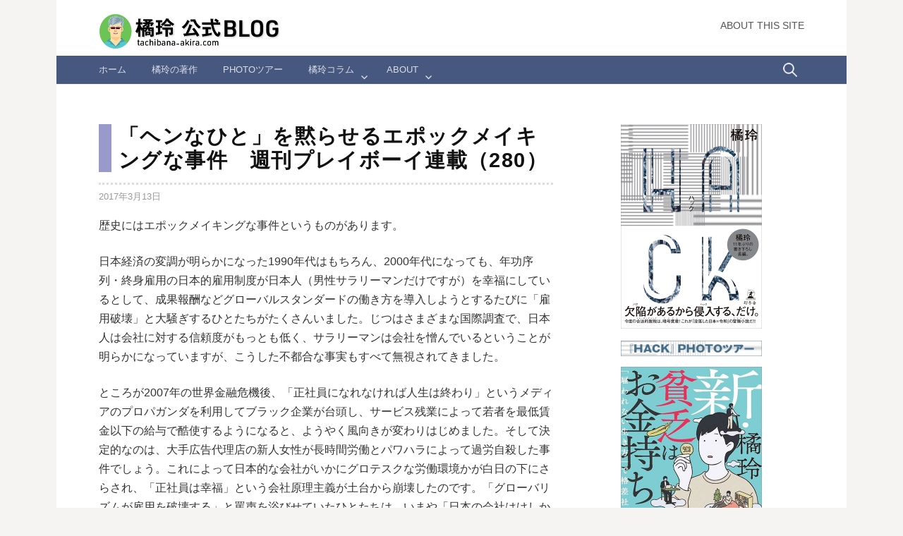

--- FILE ---
content_type: text/html; charset=UTF-8
request_url: https://www.tachibana-akira.com/2017/03/7550
body_size: 21889
content:
<!DOCTYPE html>
<!--[if IE 8]>
<html class="ie8" lang="ja">
<![endif]-->
<!--[if !(IE 8) ]><!-->
<html lang="ja">
<!--<![endif]-->
<head>
<meta charset="UTF-8">
<meta name="viewport" content="width=device-width, initial-scale=1">
<!-- OGP -->
<meta property="og:type" content="blog">
<meta property="og:image" content="//www.tachibana-akira.com/wp/wp-content/uploads/2017/09/ta_400x400.png">
<meta property="og:locale" content="ja_JP" />
<!-- /OGP -->
<link rel="shortcut icon" href="//www.tachibana-akira.com/favicon.ico" />
<link rel="apple-touch-icon" href="//www.tachibana-akira.com/apple-touch-icon.png" />
<!--[if lt IE 9]>
<script src="https://www.tachibana-akira.com/wp-content/themes/first/js/html5shiv.js"></script>
<![endif]-->
<title>「ヘンなひと」を黙らせるエポックメイキングな事件　週刊プレイボーイ連載（280） &#8211; 橘玲 公式BLOG</title>
<meta name='robots' content='max-image-preview:large' />
<link rel='dns-prefetch' href='//static.addtoany.com' />
<link rel='dns-prefetch' href='//www.googletagmanager.com' />
<link rel='dns-prefetch' href='//fonts.googleapis.com' />
<link rel="alternate" type="application/rss+xml" title="橘玲 公式BLOG &raquo; フィード" href="https://www.tachibana-akira.com/feed" />
<link rel="alternate" title="oEmbed (JSON)" type="application/json+oembed" href="https://www.tachibana-akira.com/wp-json/oembed/1.0/embed?url=https%3A%2F%2Fwww.tachibana-akira.com%2F2017%2F03%2F7550" />
<link rel="alternate" title="oEmbed (XML)" type="text/xml+oembed" href="https://www.tachibana-akira.com/wp-json/oembed/1.0/embed?url=https%3A%2F%2Fwww.tachibana-akira.com%2F2017%2F03%2F7550&#038;format=xml" />
<style id='wp-img-auto-sizes-contain-inline-css' type='text/css'>
img:is([sizes=auto i],[sizes^="auto," i]){contain-intrinsic-size:3000px 1500px}
/*# sourceURL=wp-img-auto-sizes-contain-inline-css */
</style>
<style id='wp-emoji-styles-inline-css' type='text/css'>

	img.wp-smiley, img.emoji {
		display: inline !important;
		border: none !important;
		box-shadow: none !important;
		height: 1em !important;
		width: 1em !important;
		margin: 0 0.07em !important;
		vertical-align: -0.1em !important;
		background: none !important;
		padding: 0 !important;
	}
/*# sourceURL=wp-emoji-styles-inline-css */
</style>
<style id='wp-block-library-inline-css' type='text/css'>
:root{--wp-block-synced-color:#7a00df;--wp-block-synced-color--rgb:122,0,223;--wp-bound-block-color:var(--wp-block-synced-color);--wp-editor-canvas-background:#ddd;--wp-admin-theme-color:#007cba;--wp-admin-theme-color--rgb:0,124,186;--wp-admin-theme-color-darker-10:#006ba1;--wp-admin-theme-color-darker-10--rgb:0,107,160.5;--wp-admin-theme-color-darker-20:#005a87;--wp-admin-theme-color-darker-20--rgb:0,90,135;--wp-admin-border-width-focus:2px}@media (min-resolution:192dpi){:root{--wp-admin-border-width-focus:1.5px}}.wp-element-button{cursor:pointer}:root .has-very-light-gray-background-color{background-color:#eee}:root .has-very-dark-gray-background-color{background-color:#313131}:root .has-very-light-gray-color{color:#eee}:root .has-very-dark-gray-color{color:#313131}:root .has-vivid-green-cyan-to-vivid-cyan-blue-gradient-background{background:linear-gradient(135deg,#00d084,#0693e3)}:root .has-purple-crush-gradient-background{background:linear-gradient(135deg,#34e2e4,#4721fb 50%,#ab1dfe)}:root .has-hazy-dawn-gradient-background{background:linear-gradient(135deg,#faaca8,#dad0ec)}:root .has-subdued-olive-gradient-background{background:linear-gradient(135deg,#fafae1,#67a671)}:root .has-atomic-cream-gradient-background{background:linear-gradient(135deg,#fdd79a,#004a59)}:root .has-nightshade-gradient-background{background:linear-gradient(135deg,#330968,#31cdcf)}:root .has-midnight-gradient-background{background:linear-gradient(135deg,#020381,#2874fc)}:root{--wp--preset--font-size--normal:16px;--wp--preset--font-size--huge:42px}.has-regular-font-size{font-size:1em}.has-larger-font-size{font-size:2.625em}.has-normal-font-size{font-size:var(--wp--preset--font-size--normal)}.has-huge-font-size{font-size:var(--wp--preset--font-size--huge)}.has-text-align-center{text-align:center}.has-text-align-left{text-align:left}.has-text-align-right{text-align:right}.has-fit-text{white-space:nowrap!important}#end-resizable-editor-section{display:none}.aligncenter{clear:both}.items-justified-left{justify-content:flex-start}.items-justified-center{justify-content:center}.items-justified-right{justify-content:flex-end}.items-justified-space-between{justify-content:space-between}.screen-reader-text{border:0;clip-path:inset(50%);height:1px;margin:-1px;overflow:hidden;padding:0;position:absolute;width:1px;word-wrap:normal!important}.screen-reader-text:focus{background-color:#ddd;clip-path:none;color:#444;display:block;font-size:1em;height:auto;left:5px;line-height:normal;padding:15px 23px 14px;text-decoration:none;top:5px;width:auto;z-index:100000}html :where(.has-border-color){border-style:solid}html :where([style*=border-top-color]){border-top-style:solid}html :where([style*=border-right-color]){border-right-style:solid}html :where([style*=border-bottom-color]){border-bottom-style:solid}html :where([style*=border-left-color]){border-left-style:solid}html :where([style*=border-width]){border-style:solid}html :where([style*=border-top-width]){border-top-style:solid}html :where([style*=border-right-width]){border-right-style:solid}html :where([style*=border-bottom-width]){border-bottom-style:solid}html :where([style*=border-left-width]){border-left-style:solid}html :where(img[class*=wp-image-]){height:auto;max-width:100%}:where(figure){margin:0 0 1em}html :where(.is-position-sticky){--wp-admin--admin-bar--position-offset:var(--wp-admin--admin-bar--height,0px)}@media screen and (max-width:600px){html :where(.is-position-sticky){--wp-admin--admin-bar--position-offset:0px}}

/*# sourceURL=wp-block-library-inline-css */
</style><style id='global-styles-inline-css' type='text/css'>
:root{--wp--preset--aspect-ratio--square: 1;--wp--preset--aspect-ratio--4-3: 4/3;--wp--preset--aspect-ratio--3-4: 3/4;--wp--preset--aspect-ratio--3-2: 3/2;--wp--preset--aspect-ratio--2-3: 2/3;--wp--preset--aspect-ratio--16-9: 16/9;--wp--preset--aspect-ratio--9-16: 9/16;--wp--preset--color--black: #000000;--wp--preset--color--cyan-bluish-gray: #abb8c3;--wp--preset--color--white: #ffffff;--wp--preset--color--pale-pink: #f78da7;--wp--preset--color--vivid-red: #cf2e2e;--wp--preset--color--luminous-vivid-orange: #ff6900;--wp--preset--color--luminous-vivid-amber: #fcb900;--wp--preset--color--light-green-cyan: #7bdcb5;--wp--preset--color--vivid-green-cyan: #00d084;--wp--preset--color--pale-cyan-blue: #8ed1fc;--wp--preset--color--vivid-cyan-blue: #0693e3;--wp--preset--color--vivid-purple: #9b51e0;--wp--preset--gradient--vivid-cyan-blue-to-vivid-purple: linear-gradient(135deg,rgb(6,147,227) 0%,rgb(155,81,224) 100%);--wp--preset--gradient--light-green-cyan-to-vivid-green-cyan: linear-gradient(135deg,rgb(122,220,180) 0%,rgb(0,208,130) 100%);--wp--preset--gradient--luminous-vivid-amber-to-luminous-vivid-orange: linear-gradient(135deg,rgb(252,185,0) 0%,rgb(255,105,0) 100%);--wp--preset--gradient--luminous-vivid-orange-to-vivid-red: linear-gradient(135deg,rgb(255,105,0) 0%,rgb(207,46,46) 100%);--wp--preset--gradient--very-light-gray-to-cyan-bluish-gray: linear-gradient(135deg,rgb(238,238,238) 0%,rgb(169,184,195) 100%);--wp--preset--gradient--cool-to-warm-spectrum: linear-gradient(135deg,rgb(74,234,220) 0%,rgb(151,120,209) 20%,rgb(207,42,186) 40%,rgb(238,44,130) 60%,rgb(251,105,98) 80%,rgb(254,248,76) 100%);--wp--preset--gradient--blush-light-purple: linear-gradient(135deg,rgb(255,206,236) 0%,rgb(152,150,240) 100%);--wp--preset--gradient--blush-bordeaux: linear-gradient(135deg,rgb(254,205,165) 0%,rgb(254,45,45) 50%,rgb(107,0,62) 100%);--wp--preset--gradient--luminous-dusk: linear-gradient(135deg,rgb(255,203,112) 0%,rgb(199,81,192) 50%,rgb(65,88,208) 100%);--wp--preset--gradient--pale-ocean: linear-gradient(135deg,rgb(255,245,203) 0%,rgb(182,227,212) 50%,rgb(51,167,181) 100%);--wp--preset--gradient--electric-grass: linear-gradient(135deg,rgb(202,248,128) 0%,rgb(113,206,126) 100%);--wp--preset--gradient--midnight: linear-gradient(135deg,rgb(2,3,129) 0%,rgb(40,116,252) 100%);--wp--preset--font-size--small: 13px;--wp--preset--font-size--medium: 20px;--wp--preset--font-size--large: 36px;--wp--preset--font-size--x-large: 42px;--wp--preset--spacing--20: 0.44rem;--wp--preset--spacing--30: 0.67rem;--wp--preset--spacing--40: 1rem;--wp--preset--spacing--50: 1.5rem;--wp--preset--spacing--60: 2.25rem;--wp--preset--spacing--70: 3.38rem;--wp--preset--spacing--80: 5.06rem;--wp--preset--shadow--natural: 6px 6px 9px rgba(0, 0, 0, 0.2);--wp--preset--shadow--deep: 12px 12px 50px rgba(0, 0, 0, 0.4);--wp--preset--shadow--sharp: 6px 6px 0px rgba(0, 0, 0, 0.2);--wp--preset--shadow--outlined: 6px 6px 0px -3px rgb(255, 255, 255), 6px 6px rgb(0, 0, 0);--wp--preset--shadow--crisp: 6px 6px 0px rgb(0, 0, 0);}:where(.is-layout-flex){gap: 0.5em;}:where(.is-layout-grid){gap: 0.5em;}body .is-layout-flex{display: flex;}.is-layout-flex{flex-wrap: wrap;align-items: center;}.is-layout-flex > :is(*, div){margin: 0;}body .is-layout-grid{display: grid;}.is-layout-grid > :is(*, div){margin: 0;}:where(.wp-block-columns.is-layout-flex){gap: 2em;}:where(.wp-block-columns.is-layout-grid){gap: 2em;}:where(.wp-block-post-template.is-layout-flex){gap: 1.25em;}:where(.wp-block-post-template.is-layout-grid){gap: 1.25em;}.has-black-color{color: var(--wp--preset--color--black) !important;}.has-cyan-bluish-gray-color{color: var(--wp--preset--color--cyan-bluish-gray) !important;}.has-white-color{color: var(--wp--preset--color--white) !important;}.has-pale-pink-color{color: var(--wp--preset--color--pale-pink) !important;}.has-vivid-red-color{color: var(--wp--preset--color--vivid-red) !important;}.has-luminous-vivid-orange-color{color: var(--wp--preset--color--luminous-vivid-orange) !important;}.has-luminous-vivid-amber-color{color: var(--wp--preset--color--luminous-vivid-amber) !important;}.has-light-green-cyan-color{color: var(--wp--preset--color--light-green-cyan) !important;}.has-vivid-green-cyan-color{color: var(--wp--preset--color--vivid-green-cyan) !important;}.has-pale-cyan-blue-color{color: var(--wp--preset--color--pale-cyan-blue) !important;}.has-vivid-cyan-blue-color{color: var(--wp--preset--color--vivid-cyan-blue) !important;}.has-vivid-purple-color{color: var(--wp--preset--color--vivid-purple) !important;}.has-black-background-color{background-color: var(--wp--preset--color--black) !important;}.has-cyan-bluish-gray-background-color{background-color: var(--wp--preset--color--cyan-bluish-gray) !important;}.has-white-background-color{background-color: var(--wp--preset--color--white) !important;}.has-pale-pink-background-color{background-color: var(--wp--preset--color--pale-pink) !important;}.has-vivid-red-background-color{background-color: var(--wp--preset--color--vivid-red) !important;}.has-luminous-vivid-orange-background-color{background-color: var(--wp--preset--color--luminous-vivid-orange) !important;}.has-luminous-vivid-amber-background-color{background-color: var(--wp--preset--color--luminous-vivid-amber) !important;}.has-light-green-cyan-background-color{background-color: var(--wp--preset--color--light-green-cyan) !important;}.has-vivid-green-cyan-background-color{background-color: var(--wp--preset--color--vivid-green-cyan) !important;}.has-pale-cyan-blue-background-color{background-color: var(--wp--preset--color--pale-cyan-blue) !important;}.has-vivid-cyan-blue-background-color{background-color: var(--wp--preset--color--vivid-cyan-blue) !important;}.has-vivid-purple-background-color{background-color: var(--wp--preset--color--vivid-purple) !important;}.has-black-border-color{border-color: var(--wp--preset--color--black) !important;}.has-cyan-bluish-gray-border-color{border-color: var(--wp--preset--color--cyan-bluish-gray) !important;}.has-white-border-color{border-color: var(--wp--preset--color--white) !important;}.has-pale-pink-border-color{border-color: var(--wp--preset--color--pale-pink) !important;}.has-vivid-red-border-color{border-color: var(--wp--preset--color--vivid-red) !important;}.has-luminous-vivid-orange-border-color{border-color: var(--wp--preset--color--luminous-vivid-orange) !important;}.has-luminous-vivid-amber-border-color{border-color: var(--wp--preset--color--luminous-vivid-amber) !important;}.has-light-green-cyan-border-color{border-color: var(--wp--preset--color--light-green-cyan) !important;}.has-vivid-green-cyan-border-color{border-color: var(--wp--preset--color--vivid-green-cyan) !important;}.has-pale-cyan-blue-border-color{border-color: var(--wp--preset--color--pale-cyan-blue) !important;}.has-vivid-cyan-blue-border-color{border-color: var(--wp--preset--color--vivid-cyan-blue) !important;}.has-vivid-purple-border-color{border-color: var(--wp--preset--color--vivid-purple) !important;}.has-vivid-cyan-blue-to-vivid-purple-gradient-background{background: var(--wp--preset--gradient--vivid-cyan-blue-to-vivid-purple) !important;}.has-light-green-cyan-to-vivid-green-cyan-gradient-background{background: var(--wp--preset--gradient--light-green-cyan-to-vivid-green-cyan) !important;}.has-luminous-vivid-amber-to-luminous-vivid-orange-gradient-background{background: var(--wp--preset--gradient--luminous-vivid-amber-to-luminous-vivid-orange) !important;}.has-luminous-vivid-orange-to-vivid-red-gradient-background{background: var(--wp--preset--gradient--luminous-vivid-orange-to-vivid-red) !important;}.has-very-light-gray-to-cyan-bluish-gray-gradient-background{background: var(--wp--preset--gradient--very-light-gray-to-cyan-bluish-gray) !important;}.has-cool-to-warm-spectrum-gradient-background{background: var(--wp--preset--gradient--cool-to-warm-spectrum) !important;}.has-blush-light-purple-gradient-background{background: var(--wp--preset--gradient--blush-light-purple) !important;}.has-blush-bordeaux-gradient-background{background: var(--wp--preset--gradient--blush-bordeaux) !important;}.has-luminous-dusk-gradient-background{background: var(--wp--preset--gradient--luminous-dusk) !important;}.has-pale-ocean-gradient-background{background: var(--wp--preset--gradient--pale-ocean) !important;}.has-electric-grass-gradient-background{background: var(--wp--preset--gradient--electric-grass) !important;}.has-midnight-gradient-background{background: var(--wp--preset--gradient--midnight) !important;}.has-small-font-size{font-size: var(--wp--preset--font-size--small) !important;}.has-medium-font-size{font-size: var(--wp--preset--font-size--medium) !important;}.has-large-font-size{font-size: var(--wp--preset--font-size--large) !important;}.has-x-large-font-size{font-size: var(--wp--preset--font-size--x-large) !important;}
/*# sourceURL=global-styles-inline-css */
</style>

<style id='classic-theme-styles-inline-css' type='text/css'>
/*! This file is auto-generated */
.wp-block-button__link{color:#fff;background-color:#32373c;border-radius:9999px;box-shadow:none;text-decoration:none;padding:calc(.667em + 2px) calc(1.333em + 2px);font-size:1.125em}.wp-block-file__button{background:#32373c;color:#fff;text-decoration:none}
/*# sourceURL=/wp-includes/css/classic-themes.min.css */
</style>
<link rel='stylesheet' id='font-awesome-css' href='https://www.tachibana-akira.com/wp-content/plugins/arconix-shortcodes/includes/css/font-awesome.min.css?ver=4.6.3' type='text/css' media='all' />
<link rel='stylesheet' id='arconix-shortcodes-css' href='https://www.tachibana-akira.com/wp-content/plugins/arconix-shortcodes/includes/css/arconix-shortcodes.min.css?ver=2.1.19' type='text/css' media='all' />
<link rel='stylesheet' id='responsive-lightbox-fancybox-pro-css-css' href='https://www.tachibana-akira.com/wp-content/plugins/responsive-lightbox-fancybox-pro/assets/fancybox.css?ver=5.0.36' type='text/css' media='all' />
<style id='responsive-lightbox-fancybox-pro-css-inline-css' type='text/css'>
.admin-bar .fancybox__container {
				top: 32px;
				height: calc(100% - 32px);
			}
			.fancybox__slide {
				padding: 0px 0px;
			}
			.fancybox__backdrop {
				background-color: rgba( 15, 15, 17, 0.9 );
			}
			.fancybox__toolbar {
				--f-button-bg: rgba( 30, 30, 30, 0.6 );
				--f-button-hover-bg: rgba( 0, 0, 0, 0.8 );
				--f-button-color: #ffffff;
				--f-button-hover-color: #5e5e5e;
			}
			.fancybox__nav {
				--f-button-color: #ffffff;
				--f-button-hover-color: #5e5e5e;
				--f-button-bg: rgba( 30, 30, 30, 0.6 );
				--f-button-hover-bg: rgba( 0, 0, 0, 0.8 );
			}
			.fancybox__nav .f-button:disabled {
				color: #ffffff;
			}
			.fancybox__caption {
				color: #cccccc;
				text-align: center;
			}
			.fancybox__caption a {
				color: inherit !important;
			}
			.fancybox__thumbs {
				--f-thumb-outline-color: #4ea7f9;
				--f-thumb-width: 96px;
				background-color: #000000;
			}
			.is-compact .fancybox__footer {
				
			}
			.fancybox__thumbs.is-classic, .fancybox__thumbs.is-modern {
				--f-thumb-gap: 12px;
			}
/*# sourceURL=responsive-lightbox-fancybox-pro-css-inline-css */
</style>
<link rel='stylesheet' id='parent-style-css' href='https://www.tachibana-akira.com/wp-content/themes/first/style.css?ver=6.9' type='text/css' media='all' />
<link rel='stylesheet' id='child-style-css' href='https://www.tachibana-akira.com/wp-content/themes/first-child/style.css?ver=6.9' type='text/css' media='all' />
<link rel='stylesheet' id='first-font-css' href='https://fonts.googleapis.com/css?family=Source+Sans+Pro%3A400%2C400italic%2C600%2C700&#038;subset=latin%2Clatin-ext' type='text/css' media='all' />
<link rel='stylesheet' id='first-genericons-css' href='https://www.tachibana-akira.com/wp-content/themes/first/genericons/genericons.css?ver=3.3' type='text/css' media='all' />
<link rel='stylesheet' id='first-normalize-css' href='https://www.tachibana-akira.com/wp-content/themes/first/css/normalize.css?ver=3.0.2' type='text/css' media='all' />
<link rel='stylesheet' id='first-style-css' href='https://www.tachibana-akira.com/wp-content/themes/first-child/style.css?ver=2.0.4' type='text/css' media='all' />
<link rel='stylesheet' id='first-style-ja-css' href='https://www.tachibana-akira.com/wp-content/themes/first/css/ja.css' type='text/css' media='all' />
<link rel='stylesheet' id='addtoany-css' href='https://www.tachibana-akira.com/wp-content/plugins/add-to-any/addtoany.min.css?ver=1.16' type='text/css' media='all' />
<script type="text/javascript" id="addtoany-core-js-before">
/* <![CDATA[ */
window.a2a_config=window.a2a_config||{};a2a_config.callbacks=[];a2a_config.overlays=[];a2a_config.templates={};a2a_localize = {
	Share: "共有",
	Save: "ブックマーク",
	Subscribe: "購読",
	Email: "メール",
	Bookmark: "ブックマーク",
	ShowAll: "すべて表示する",
	ShowLess: "小さく表示する",
	FindServices: "サービスを探す",
	FindAnyServiceToAddTo: "追加するサービスを今すぐ探す",
	PoweredBy: "Powered by",
	ShareViaEmail: "メールでシェアする",
	SubscribeViaEmail: "メールで購読する",
	BookmarkInYourBrowser: "ブラウザにブックマーク",
	BookmarkInstructions: "このページをブックマークするには、 Ctrl+D または \u2318+D を押下。",
	AddToYourFavorites: "お気に入りに追加",
	SendFromWebOrProgram: "任意のメールアドレスまたはメールプログラムから送信",
	EmailProgram: "メールプログラム",
	More: "詳細&#8230;",
	ThanksForSharing: "共有ありがとうございます !",
	ThanksForFollowing: "フォローありがとうございます !"
};

a2a_config.templates.twitter = "橘玲公式BLOG：${title} ${link}";

//# sourceURL=addtoany-core-js-before
/* ]]> */
</script>
<script type="text/javascript" defer src="https://static.addtoany.com/menu/page.js" id="addtoany-core-js"></script>
<script type="text/javascript" src="https://www.tachibana-akira.com/wp-includes/js/jquery/jquery.min.js?ver=3.7.1" id="jquery-core-js"></script>
<script type="text/javascript" src="https://www.tachibana-akira.com/wp-includes/js/jquery/jquery-migrate.min.js?ver=3.4.1" id="jquery-migrate-js"></script>
<script type="text/javascript" defer src="https://www.tachibana-akira.com/wp-content/plugins/add-to-any/addtoany.min.js?ver=1.1" id="addtoany-jquery-js"></script>
<script type="text/javascript" src="https://www.tachibana-akira.com/wp-includes/js/jquery/ui/effect.min.js?ver=1.13.3" id="jquery-effects-core-js"></script>
<script type="text/javascript" src="https://www.tachibana-akira.com/wp-content/plugins/responsive-lightbox-fancybox-pro/assets/fancybox.umd.js?ver=5.0.36" id="responsive-lightbox-fancybox-pro-js-js"></script>
<script type="text/javascript" src="https://www.tachibana-akira.com/wp-content/plugins/responsive-lightbox-fancybox-pro/js/frontend.js?ver=1.3.6" id="responsive-lightbox-fancybox-pro-js"></script>
<script type="text/javascript" src="https://www.tachibana-akira.com/wp-includes/js/underscore.min.js?ver=1.13.7" id="underscore-js"></script>
<script type="text/javascript" src="https://www.tachibana-akira.com/wp-content/plugins/responsive-lightbox/assets/infinitescroll/infinite-scroll.pkgd.min.js?ver=4.0.1" id="responsive-lightbox-infinite-scroll-js"></script>
<script type="text/javascript" id="responsive-lightbox-js-before">
/* <![CDATA[ */
var rlArgs = {"loop":false,"button_zoom":true,"button_slideshow":true,"button_fullscreen":true,"button_download":false,"button_thumbnails":true,"button_close":true,"preload_images":1,"keyboard":true,"focus":true,"close_outside":true,"thumbs_type":"classic","thumbs_on_opening":false,"slideshow_start":false,"script":"fancybox_pro","selector":"lightbox","customEvents":"","activeGalleries":true,"woocommerce_gallery":false,"ajaxurl":"https:\/\/www.tachibana-akira.com\/wp-admin\/admin-ajax.php","nonce":"4d41110562","preview":false,"postId":7550,"scriptExtension":true};

//# sourceURL=responsive-lightbox-js-before
/* ]]> */
</script>
<script type="text/javascript" src="https://www.tachibana-akira.com/wp-content/plugins/responsive-lightbox/js/front.js?ver=2.5.5" id="responsive-lightbox-js"></script>

<!-- Site Kit によって追加された Google タグ（gtag.js）スニペット -->
<!-- Google アナリティクス スニペット (Site Kit が追加) -->
<script type="text/javascript" src="https://www.googletagmanager.com/gtag/js?id=GT-5TG8MCH" id="google_gtagjs-js" async></script>
<script type="text/javascript" id="google_gtagjs-js-after">
/* <![CDATA[ */
window.dataLayer = window.dataLayer || [];function gtag(){dataLayer.push(arguments);}
gtag("set","linker",{"domains":["www.tachibana-akira.com"]});
gtag("js", new Date());
gtag("set", "developer_id.dZTNiMT", true);
gtag("config", "GT-5TG8MCH");
 window._googlesitekit = window._googlesitekit || {}; window._googlesitekit.throttledEvents = []; window._googlesitekit.gtagEvent = (name, data) => { var key = JSON.stringify( { name, data } ); if ( !! window._googlesitekit.throttledEvents[ key ] ) { return; } window._googlesitekit.throttledEvents[ key ] = true; setTimeout( () => { delete window._googlesitekit.throttledEvents[ key ]; }, 5 ); gtag( "event", name, { ...data, event_source: "site-kit" } ); }; 
//# sourceURL=google_gtagjs-js-after
/* ]]> */
</script>
<link rel="https://api.w.org/" href="https://www.tachibana-akira.com/wp-json/" /><link rel="alternate" title="JSON" type="application/json" href="https://www.tachibana-akira.com/wp-json/wp/v2/posts/7550" /><link rel="EditURI" type="application/rsd+xml" title="RSD" href="https://www.tachibana-akira.com/xmlrpc.php?rsd" />
<meta name="generator" content="WordPress 6.9" />
<link rel="canonical" href="https://www.tachibana-akira.com/2017/03/7550" />
<link rel='shortlink' href='https://www.tachibana-akira.com/?p=7550' />
<meta name="generator" content="Site Kit by Google 1.168.0" />	<style type="text/css">
		/* Fonts */
				body {
								}
				@media screen and (max-width: 782px) {
								}
				
		/* Colors */
					.site-bar, .main-navigation ul ul {
				background-color: #465780;
			}
			.footer-area {
				background-color: #2f333c;
			}
			.entry-content a, .entry-summary a, .page-content a, .comment-content a, .post-navigation a {
				color: #4e6ab2;
			}
			a:hover {
				color: #668ae8;
			}
		
		
				/* Logo */
			.site-logo {
								margin-top: 6px;
											}
						</style>
		<style type="text/css" id="first-custom-css">
			</style>
	
<!-- Site Kit が追加した Google AdSense メタタグ -->
<meta name="google-adsense-platform-account" content="ca-host-pub-2644536267352236">
<meta name="google-adsense-platform-domain" content="sitekit.withgoogle.com">
<!-- Site Kit が追加した End Google AdSense メタタグ -->
<link rel="icon" href="https://www.tachibana-akira.com/wp-content/uploads/2017/01/tachibana120.png" sizes="32x32" />
<link rel="icon" href="https://www.tachibana-akira.com/wp-content/uploads/2017/01/tachibana120.png" sizes="192x192" />
<link rel="apple-touch-icon" href="https://www.tachibana-akira.com/wp-content/uploads/2017/01/tachibana120.png" />
<meta name="msapplication-TileImage" content="https://www.tachibana-akira.com/wp-content/uploads/2017/01/tachibana120.png" />
		<style type="text/css" id="wp-custom-css">
			/*
カスタマイザー追加CSS
*/

.footer-area {
	background-color: #dce5f4;
}

.cclicen{
	font-size:0.8em;
	color:#333;
	margin-top: 3px;
}

#bookslist ul {
	margin-bottom:20px;
}

.format-aside  .wp_social_bookmarking_light {
	display: none;
}
.format-aside .entry-content {
	margin-top: -50px;
	margin-bottom: 5px;
}

.arconix-toggle-title {
	font-size:22px;
	color:#1061c0;
}

div.site-credit{
	display: none;
}

#custom_html-8 div{
	margin-top: -5px;
	border: 1px solid #ccc;
	border-radius: 5px;
}

#post-7932 p {
	margin-top: 15px;
	font-size:0.88em;
}
.site-bottom {
    margin-bottom: 52px;
}

/* CC 円の基本形 */
.maru {
  display: inline-flex;
  justify-content: center;
  align-items: center;
  border-radius: 50%;
  flex-flow: column; 
  vertical-align:middle;
	margin: 0 2px 4px 2px;
}
/* 円の大きさ */
.size_normal{
  width: 13px;
  height: 13px;
}
/* 文字の大きさ */
.letter08 {
  font-size: 0.55em;
  line-height: 1.5em;
}
/* 円と文字の色 */
.wtbk {
  color: #666;
  border: 1px solid #666;
}

/* reCAPTCHA */
.grecaptcha-badge {
	bottom: 85px !important;
}

/* 本棚 */
.wp-block-gallery .wp-block-image {
	padding: 30px 10px 20px 10px;
}
.wp-block-gallery .wp-block-image {
	border-top: 8px dotted #ead5be;
}
.wp-block-gallery .wp-block-image img {
	border: 1px solid #ddd;
	box-shadow: 0 12px 15px -5px rgba(0, 0, 0, .3);
}
/* 本棚最下段 */
.wp-block-gallery.has-nested-images figure.wp-block-image {
  flex-grow: 0;
}
/* 本棚CAP */
.wp-block-gallery.has-nested-images figure.wp-block-image figcaption {
	background: none;
	color: #444;
	margin: 10px 0 0 0;
	padding: 0;
	text-shadow: none;
	line-height: 1.2;
	position: static;
	font-weight: bold;
}
.margin-lr50 {
	margin: 0 50px;
}
.wp-block-gallery.has-nested-images figure.wp-block-image:has(figcaption):before {
  backdrop-filter: none;
}

/* ギャラリーFancybox */
.fancybox__caption .rl-item-captions .rl-image-title {
  font-size: 1em;
	font-weight: 600;
	color:#fff;
	margin-top: 10px;
  margin-bottom: 10px;
}
.fancybox__caption .rl-item-captions .rl-image-caption {
  font-size: 0.8em;
	line-height: 1.2;
  margin: 10px;
}
		</style>
		
<script language="JavaScript">
<!--
function open_menu(){
var open_key = document.getElementById('open').style.display;
if (open_key == 'none') {
document.getElementById('open').style.display = 'block';
} else {
document.getElementById('open').style.display = 'none';
}
}
// -->
</script>
<script src="https://code.jquery.com/jquery-3.2.1.min.js"></script>
<link href="https://maxcdn.bootstrapcdn.com/font-awesome/4.7.0/css/font-awesome.min.css" rel="stylesheet" integrity="sha384-wvfXpqpZZVQGK6TAh5PVlGOfQNHSoD2xbE+QkPxCAFlNEevoEH3Sl0sibVcOQVnN" crossorigin="anonymous">
<!-- adsense-page-ad -->
<script async src="//pagead2.googlesyndication.com/pagead/js/adsbygoogle.js"></script>
<script>
  (adsbygoogle = window.adsbygoogle || []).push({
    google_ad_client: "ca-pub-2409890185871628",
    enable_page_level_ads: true
  });
</script>
</head>

<body class="wp-singular post-template-default single single-post postid-7550 single-format-standard wp-theme-first wp-child-theme-first-child has-avatars boxed header-side footer-side footer-3">
<div id="page" class="hfeed site">
	<a class="skip-link screen-reader-text" href="#content">コンテンツへスキップ</a>

	<header id="masthead" class="site-header" role="banner">
		<div class="site-top">
			<div class="site-top-table">
				<div class="site-branding">
								<h1 class="site-logo"><a href="https://www.tachibana-akira.com/" rel="home">		<img alt="橘玲 公式BLOG" src="https://www.tachibana-akira.com/wp-content/uploads/2017/11/tachibanablog-toplogo.jpg" width="256" />
	</a></h1>
																</div>

								<nav id="header-navigation" class="header-navigation" role="navigation">
					<div class="menu-%e3%83%98%e3%83%83%e3%83%80%e3%83%bc%e3%83%a1%e3%83%8b%e3%83%a5%e3%83%bc-container"><ul id="menu-%e3%83%98%e3%83%83%e3%83%80%e3%83%bc%e3%83%a1%e3%83%8b%e3%83%a5%e3%83%bc" class="menu"><li id="menu-item-7912" class="menu-item menu-item-type-post_type menu-item-object-page menu-item-7912"><a href="https://www.tachibana-akira.com/about">About this Site</a></li>
</ul></div>				</nav><!-- #header-navigation -->
							</div>
		</div>

				<div class="site-bar">
			<nav id="site-navigation" class="main-navigation" role="navigation">
				<div class="menu-toggle">メニュー</div>
				<div class="menu-%e3%82%b0%e3%83%ad%e3%83%bc%e3%83%90%e3%83%ab%e3%83%a1%e3%83%8b%e3%83%a5%e3%83%bc-container"><ul id="menu-%e3%82%b0%e3%83%ad%e3%83%bc%e3%83%90%e3%83%ab%e3%83%a1%e3%83%8b%e3%83%a5%e3%83%bc" class="menu"><li id="menu-item-7885" class="menu-item menu-item-type-custom menu-item-object-custom menu-item-home menu-item-7885"><a href="http://www.tachibana-akira.com/">ホーム</a></li>
<li id="menu-item-17571" class="menu-item menu-item-type-post_type menu-item-object-page menu-item-17571"><a href="https://www.tachibana-akira.com/bookshelf">橘玲の著作</a></li>
<li id="menu-item-7886" class="menu-item menu-item-type-post_type menu-item-object-page menu-item-7886"><a href="https://www.tachibana-akira.com/phototour">Photoツアー</a></li>
<li id="menu-item-7888" class="menu-item menu-item-type-taxonomy menu-item-object-category current-post-ancestor current-menu-parent current-post-parent menu-item-has-children menu-item-7888"><a href="https://www.tachibana-akira.com/category/column">橘玲コラム</a>
<ul class="sub-menu">
	<li id="menu-item-7891" class="menu-item menu-item-type-taxonomy menu-item-object-category current-post-ancestor current-menu-parent current-post-parent menu-item-7891"><a href="https://www.tachibana-akira.com/category/column/w_playboy">そ、そうだったのか!?　真実のニッポン</a></li>
	<li id="menu-item-7896" class="menu-item menu-item-type-taxonomy menu-item-object-category menu-item-7896"><a href="https://www.tachibana-akira.com/category/column/sontoku">橘玲の世界は損得勘定</a></li>
	<li id="menu-item-13937" class="menu-item menu-item-type-taxonomy menu-item-object-category menu-item-13937"><a href="https://www.tachibana-akira.com/category/column/%e3%80%8c%e6%b5%b7%e5%a4%96%e6%8a%95%e8%b3%87%e3%81%ae%e6%ad%a9%e3%81%8d%e6%96%b9%e3%80%8d%e5%86%8d%e6%8e%b2%e8%bc%89">「海外投資の歩き方」再掲載</a></li>
	<li id="menu-item-7900" class="menu-item menu-item-type-taxonomy menu-item-object-category menu-item-7900"><a href="https://www.tachibana-akira.com/category/libertarianism">Libertarianism</a></li>
	<li id="menu-item-7901" class="menu-item menu-item-type-taxonomy menu-item-object-category menu-item-7901"><a href="https://www.tachibana-akira.com/category/life_planning">Life Planning</a></li>
	<li id="menu-item-7890" class="menu-item menu-item-type-taxonomy menu-item-object-category menu-item-7890"><a href="https://www.tachibana-akira.com/category/column/autobio">Back to the 80’s</a></li>
	<li id="menu-item-7892" class="menu-item menu-item-type-taxonomy menu-item-object-category menu-item-7892"><a href="https://www.tachibana-akira.com/category/column/%e4%b8%96%e7%95%8c%e6%8a%95%e8%b3%87%e8%a6%8b%e8%81%9e%e9%8c%b2">世界投資見聞録</a></li>
	<li id="menu-item-7893" class="menu-item menu-item-type-taxonomy menu-item-object-category menu-item-7893"><a href="https://www.tachibana-akira.com/category/column/%e6%9b%b8%e8%a9%95">書評</a></li>
	<li id="menu-item-7889" class="menu-item menu-item-type-taxonomy menu-item-object-category menu-item-7889"><a href="https://www.tachibana-akira.com/category/column/%e3%80%8c%e8%aa%ad%e3%81%be%e3%81%aa%e3%81%8f%e3%81%a6%e3%82%82%e3%81%84%e3%81%84%e6%9c%ac%e3%80%8d%e3%81%ae%e8%aa%ad%e6%9b%b8%e6%a1%88%e5%86%85">「読まなくてもいい本」の読書案内</a></li>
	<li id="menu-item-7895" class="menu-item menu-item-type-taxonomy menu-item-object-category menu-item-7895"><a href="https://www.tachibana-akira.com/category/column/veritas">橘玲の「不思議の国」探検</a></li>
	<li id="menu-item-7894" class="menu-item menu-item-type-taxonomy menu-item-object-category menu-item-7894"><a href="https://www.tachibana-akira.com/category/column/%e6%9c%aa%e5%85%ac%e9%96%8b%e5%8e%9f%e7%a8%bf">未公開原稿</a></li>
	<li id="menu-item-7906" class="menu-item menu-item-type-taxonomy menu-item-object-category menu-item-7906"><a href="https://www.tachibana-akira.com/category/memo">雑記</a></li>
	<li id="menu-item-7898" class="menu-item menu-item-type-taxonomy menu-item-object-category menu-item-7898"><a href="https://www.tachibana-akira.com/category/etc">etc</a></li>
	<li id="menu-item-7899" class="menu-item menu-item-type-taxonomy menu-item-object-category menu-item-7899"><a href="https://www.tachibana-akira.com/category/faq">FAQ（素朴な疑問）</a></li>
	<li id="menu-item-7902" class="menu-item menu-item-type-taxonomy menu-item-object-category menu-item-7902"><a href="https://www.tachibana-akira.com/category/offshore">Offshore/Tax haven</a></li>
	<li id="menu-item-7904" class="menu-item menu-item-type-taxonomy menu-item-object-category menu-item-7904"><a href="https://www.tachibana-akira.com/category/tax">Tax</a></li>
	<li id="menu-item-7905" class="menu-item menu-item-type-taxonomy menu-item-object-category menu-item-7905"><a href="https://www.tachibana-akira.com/category/news">お知らせ</a></li>
</ul>
</li>
<li id="menu-item-11280" class="menu-item menu-item-type-post_type menu-item-object-page menu-item-has-children menu-item-11280"><a href="https://www.tachibana-akira.com/about">ABOUT</a>
<ul class="sub-menu">
	<li id="menu-item-11285" class="menu-item menu-item-type-post_type menu-item-object-page menu-item-11285"><a href="https://www.tachibana-akira.com/about">About this Site</a></li>
	<li id="menu-item-11284" class="menu-item menu-item-type-post_type menu-item-object-page menu-item-11284"><a href="https://www.tachibana-akira.com/disclaimer">免責事項</a></li>
	<li id="menu-item-11283" class="menu-item menu-item-type-post_type menu-item-object-page menu-item-11283"><a href="https://www.tachibana-akira.com/policy">個人情報保護方針（プライバシーポリシー）</a></li>
	<li id="menu-item-11286" class="menu-item menu-item-type-post_type menu-item-object-page menu-item-11286"><a href="https://www.tachibana-akira.com/contactmail">お問い合わせフォーム</a></li>
	<li id="menu-item-11282" class="menu-item menu-item-type-post_type menu-item-object-page menu-item-11282"><a href="https://www.tachibana-akira.com/inform">お知らせメール登録</a></li>
</ul>
</li>
</ul></div>								<form role="search" method="get" class="search-form" action="https://www.tachibana-akira.com/">
				<label>
					<span class="screen-reader-text">検索:</span>
					<input type="search" class="search-field" placeholder="検索&hellip;" value="" name="s" />
				</label>
				<input type="submit" class="search-submit" value="検索" />
			</form>							</nav><!-- #site-navigation -->
		</div>
		
			</header><!-- #masthead -->

	<div id="content" class="site-content">

	<div id="primary" class="content-area">
		<main id="main" class="site-main" role="main">

		
			
<article id="post-7550" class="post-7550 post type-post status-publish format-standard hentry category-column category-w_playboy tag-political_philosophy">
	<header class="entry-header">
		<h1 class="entry-title">「ヘンなひと」を黙らせるエポックメイキングな事件　週刊プレイボーイ連載（280）</h1>
			<div class="entry-meta entry-header-meta">
		<span class="posted-on">
			<a href="https://www.tachibana-akira.com/2017/03/7550" rel="bookmark"><time class="entry-date published updated" datetime="2017-03-13T10:00:38+09:00">2017年3月13日</time></a>		</span>
							</div><!-- .entry-meta -->
				</header><!-- .entry-header -->

	<div class="entry-content">
		<p>歴史にはエポックメイキングな事件というものがあります。</p>
<p>日本経済の変調が明らかになった1990年代はもちろん、2000年代になっても、年功序列・終身雇用の日本的雇用制度が日本人（男性サラリーマンだけですが）を幸福にしているとして、成果報酬などグローバルスタンダードの働き方を導入しようとするたびに「雇用破壊」と大騒ぎするひとたちがたくさんいました。じつはさまざまな国際調査で、日本人は会社に対する信頼度がもっとも低く、サラリーマンは会社を憎んでいるということが明らかになっていますが、こうした不都合な事実もすべて無視されてきました。</p>
<p>ところが2007年の世界金融危機後、「正社員になれなければ人生は終わり」というメディアのプロパガンダを利用してブラック企業が台頭し、サービス残業によって若者を最低賃金以下の給与で酷使するようになると、ようやく風向きが変わりはじめました。そして決定的なのは、大手広告代理店の新人女性が長時間労働とパワハラによって過労自殺した事件でしょう。これによって日本的な会社がいかにグロテスクな労働環境かが白日の下にさらされ、「正社員は幸福」という会社原理主義が土台から崩壊したのです。「グローバリズムが雇用を破壊する」と罵声を浴びせていたひとたちは、いまや「日本の会社はけしからん」と叫んでいます。</p>
<p>同じような価値観の転換は、経営側でも起きています。</p>
<p>かつては、株主を会社の所有者とするアメリカ型の会社統治（コーポレートガバナンス）は「強欲資本主義」と呼ばれ、株主だけでなく従業員や地域経済にも配慮し、長期的な成長を目指す「日本的経営」を破壊するものとして蛇蝎のごとく嫌われていました。</p>
<p>ところが2000年代になって、短期的利益しか追求していないはずのアメリカ経済が長期的に成長し、日本経済が長期的に衰退しているという不都合な事実を覆い隠すことができなくなってきました。アップルやグーグルといった新興企業が天を駆けるように成長するのを指をくわえて眺めているだけならまだしも、サムスンや鴻海といった、かつては歯牙にもかけなかったアジアの企業にも追い抜かれるようになって、日本的経営の神話に暗い影が差してきます。</p>
<p>そしていま、日本を代表するエスタブリッシュメントで、歴代の経団連会長を輩出した東芝が巨額損失によって解体の危機に瀕しています。</p>
<p>2015年に発覚した粉飾決算では、大胆なリストラをしようとすると各部門が抵抗し、過去の不祥事を表に出すと名誉職に就いているOBが騒ぐので、経営陣はなにもかも穏便に抑えようとして身動きがとれなくなる「病巣」が指摘されました。今回は、7000億円もの損失を、原子力事業担当の会長が報告するまで誰も気づかないという信じがたい「ガバナンスの不在」が明らかになりました。</p>
<p>日本の会社は「正社員の共同体」で、サラリーマンの勝ち組である経営陣の既得権に触れることは最大のタブーでした。その経営者が実は会社を「統治」などしていないことを暴いたエポックメイキングな事件によって、「素晴らしき日本的経営を守れ」と叫ぶヘンなひとたちもようやくいなくなることでしょう。</p>
<p style="text-align: right;">『週刊プレイボーイ』2017年3月6日発売号　禁・無断転載</p>
<div class="addtoany_share_save_container addtoany_content addtoany_content_bottom"><div class="a2a_kit a2a_kit_size_28 addtoany_list" data-a2a-url="https://www.tachibana-akira.com/2017/03/7550" data-a2a-title="「ヘンなひと」を黙らせるエポックメイキングな事件　週刊プレイボーイ連載（280）"><a class="a2a_button_facebook" href="https://www.addtoany.com/add_to/facebook?linkurl=https%3A%2F%2Fwww.tachibana-akira.com%2F2017%2F03%2F7550&amp;linkname=%E3%80%8C%E3%83%98%E3%83%B3%E3%81%AA%E3%81%B2%E3%81%A8%E3%80%8D%E3%82%92%E9%BB%99%E3%82%89%E3%81%9B%E3%82%8B%E3%82%A8%E3%83%9D%E3%83%83%E3%82%AF%E3%83%A1%E3%82%A4%E3%82%AD%E3%83%B3%E3%82%B0%E3%81%AA%E4%BA%8B%E4%BB%B6%E3%80%80%E9%80%B1%E5%88%8A%E3%83%97%E3%83%AC%E3%82%A4%E3%83%9C%E3%83%BC%E3%82%A4%E9%80%A3%E8%BC%89%EF%BC%88280%EF%BC%89" title="Facebook" rel="nofollow noopener" target="_blank"></a><a class="a2a_button_twitter" href="https://www.addtoany.com/add_to/twitter?linkurl=https%3A%2F%2Fwww.tachibana-akira.com%2F2017%2F03%2F7550&amp;linkname=%E3%80%8C%E3%83%98%E3%83%B3%E3%81%AA%E3%81%B2%E3%81%A8%E3%80%8D%E3%82%92%E9%BB%99%E3%82%89%E3%81%9B%E3%82%8B%E3%82%A8%E3%83%9D%E3%83%83%E3%82%AF%E3%83%A1%E3%82%A4%E3%82%AD%E3%83%B3%E3%82%B0%E3%81%AA%E4%BA%8B%E4%BB%B6%E3%80%80%E9%80%B1%E5%88%8A%E3%83%97%E3%83%AC%E3%82%A4%E3%83%9C%E3%83%BC%E3%82%A4%E9%80%A3%E8%BC%89%EF%BC%88280%EF%BC%89" title="Twitter" rel="nofollow noopener" target="_blank"></a><a class="a2a_button_line" href="https://www.addtoany.com/add_to/line?linkurl=https%3A%2F%2Fwww.tachibana-akira.com%2F2017%2F03%2F7550&amp;linkname=%E3%80%8C%E3%83%98%E3%83%B3%E3%81%AA%E3%81%B2%E3%81%A8%E3%80%8D%E3%82%92%E9%BB%99%E3%82%89%E3%81%9B%E3%82%8B%E3%82%A8%E3%83%9D%E3%83%83%E3%82%AF%E3%83%A1%E3%82%A4%E3%82%AD%E3%83%B3%E3%82%B0%E3%81%AA%E4%BA%8B%E4%BB%B6%E3%80%80%E9%80%B1%E5%88%8A%E3%83%97%E3%83%AC%E3%82%A4%E3%83%9C%E3%83%BC%E3%82%A4%E9%80%A3%E8%BC%89%EF%BC%88280%EF%BC%89" title="Line" rel="nofollow noopener" target="_blank"></a><a class="a2a_button_hatena" href="https://www.addtoany.com/add_to/hatena?linkurl=https%3A%2F%2Fwww.tachibana-akira.com%2F2017%2F03%2F7550&amp;linkname=%E3%80%8C%E3%83%98%E3%83%B3%E3%81%AA%E3%81%B2%E3%81%A8%E3%80%8D%E3%82%92%E9%BB%99%E3%82%89%E3%81%9B%E3%82%8B%E3%82%A8%E3%83%9D%E3%83%83%E3%82%AF%E3%83%A1%E3%82%A4%E3%82%AD%E3%83%B3%E3%82%B0%E3%81%AA%E4%BA%8B%E4%BB%B6%E3%80%80%E9%80%B1%E5%88%8A%E3%83%97%E3%83%AC%E3%82%A4%E3%83%9C%E3%83%BC%E3%82%A4%E9%80%A3%E8%BC%89%EF%BC%88280%EF%BC%89" title="Hatena" rel="nofollow noopener" target="_blank"></a><a class="a2a_dd addtoany_share_save addtoany_share" href="https://www.addtoany.com/share"></a></div></div>			</div><!-- .entry-content -->
		<footer class="entry-meta entry-footer entry-footer-meta">
				<span class="cat-links">
			<a href="https://www.tachibana-akira.com/category/column" rel="category tag">Column</a>, <a href="https://www.tachibana-akira.com/category/column/w_playboy" rel="category tag">そ、そうだったのか!?　真実のニッポン</a>		</span>
						<span class="tags-links">
			<a href="https://www.tachibana-akira.com/tag/political_philosophy" rel="tag">政治哲学</a>		</span>
			</footer><!-- .entry-meta -->
		</article><!-- #post-## -->
				<nav class="navigation post-navigation" role="navigation">
		<h1 class="screen-reader-text">投稿ナビゲーション</h1>
		<div class="nav-links">
			<div class="nav-previous"><div class="post-nav-title">古い投稿</div><a href="https://www.tachibana-akira.com/2017/03/7547" rel="prev">若手女優はなぜ親の宗教に「出家」したのか？　週刊プレイボーイ連載（279）</a></div><div class="nav-next"><div class="post-nav-title">新しい投稿</div><a href="https://www.tachibana-akira.com/2017/03/7552" rel="next">自分の妻も管理できない人物に国家を管理できる？　週刊プレイボーイ連載（281）　</a></div>		</div><!-- .nav-links -->
	</nav><!-- .navigation -->
	
			
		
		</main><!-- #main -->
	</div><!-- #primary -->


<div id="secondary" class="sidebar-area" role="complementary">
	<div class="widget-area">
		<aside id="custom_html-9" class="widget_text widget widget_custom_html"><div class="textwidget custom-html-widget"><div class="booklinkbanner"><a title="amazon co.jpへ" href="https://amzn.to/3WuMIhT" target="_top"><img src="https://www.tachibana-akira.com/wp-content/uploads/2025/10/hack-cover_o-w800-1.jpg" alt="橘玲『HACK』" width="200" height="290" border="0" /></a></div>
<div class="booklinkbanner"><a href="https://www.tachibana-akira.com/hack-phototour" target="_top" title="『HACK』フォトツアー"><img src="//www.tachibana-akira.com/wp-content/uploads/2025/10/hackphototour-s.png" alt="『HACK』フォトツアー" height="22" width="200"  border="0" /></a></div>
<div class="booklinkbanner"><a title="amazon co.jpへ" href="https://amzn.to/4l1hGsC" target="_top"><img src="//www.tachibana-akira.com/wp-content/uploads/2025/03/shin-binbo_cover400.jpg" alt="橘玲『新・貧乏はお金持ち』" width="200" height="289" border="0" /></a></div>
<div class="booklinkbanner"><a title="amazon.co.jpへ" href="https://amzn.to/40RP0e8" target="_top"><img src="//www.tachibana-akira.com/wp-content/uploads/2024/11/dousitara_cover400.jpg" alt="橘玲『親子で学ぶ どうしたらお金持ちになれるの？』" width="200" height="270" border="0" /></a></div></div></aside><aside id="calendar-2" class="widget widget_calendar"><h1 class="widget-title">Calendar</h1><div id="calendar_wrap" class="calendar_wrap"><table id="wp-calendar" class="wp-calendar-table">
	<caption>2017年3月</caption>
	<thead>
	<tr>
		<th scope="col" aria-label="月曜日">月</th>
		<th scope="col" aria-label="火曜日">火</th>
		<th scope="col" aria-label="水曜日">水</th>
		<th scope="col" aria-label="木曜日">木</th>
		<th scope="col" aria-label="金曜日">金</th>
		<th scope="col" aria-label="土曜日">土</th>
		<th scope="col" aria-label="日曜日">日</th>
	</tr>
	</thead>
	<tbody>
	<tr>
		<td colspan="2" class="pad">&nbsp;</td><td>1</td><td>2</td><td>3</td><td>4</td><td>5</td>
	</tr>
	<tr>
		<td><a href="https://www.tachibana-akira.com/date/2017/03/06" aria-label="2017年3月6日 に投稿を公開">6</a></td><td>7</td><td>8</td><td>9</td><td>10</td><td>11</td><td>12</td>
	</tr>
	<tr>
		<td><a href="https://www.tachibana-akira.com/date/2017/03/13" aria-label="2017年3月13日 に投稿を公開">13</a></td><td>14</td><td>15</td><td>16</td><td>17</td><td>18</td><td>19</td>
	</tr>
	<tr>
		<td>20</td><td><a href="https://www.tachibana-akira.com/date/2017/03/21" aria-label="2017年3月21日 に投稿を公開">21</a></td><td>22</td><td>23</td><td>24</td><td>25</td><td>26</td>
	</tr>
	<tr>
		<td><a href="https://www.tachibana-akira.com/date/2017/03/27" aria-label="2017年3月27日 に投稿を公開">27</a></td><td>28</td><td><a href="https://www.tachibana-akira.com/date/2017/03/29" aria-label="2017年3月29日 に投稿を公開">29</a></td><td>30</td><td>31</td>
		<td class="pad" colspan="2">&nbsp;</td>
	</tr>
	</tbody>
	</table><nav aria-label="前と次の月" class="wp-calendar-nav">
		<span class="wp-calendar-nav-prev"><a href="https://www.tachibana-akira.com/date/2017/02">&laquo; 2月</a></span>
		<span class="pad">&nbsp;</span>
		<span class="wp-calendar-nav-next"><a href="https://www.tachibana-akira.com/date/2017/04">4月 &raquo;</a></span>
	</nav></div></aside><aside id="custom_html-4" class="widget_text widget widget_custom_html"><div class="textwidget custom-html-widget"><div class="sidelinkbanner"><a href="//zai.diamond.jp/dpm/tachibana?utm_source=tachibana-akira.com&utm_medium=right_banner&utm_campaign=DPM&cpm=ta0011" target="_top"><img src="//www.tachibana-akira.com/wp-content/uploads/2014/07/s_02.gif" alt="橘玲メールマガジン" height="45" width="200"  border="0" /></a></div>
<div class="sidelinkbanner"><a href="//www.amazon.co.jp/%E6%A9%98-%E7%8E%B2/e/B003UWUGWC/ref=ntt_athr_dp_pel_1" target="_top"><img src="//www.tachibana-akira.com/wp-content/uploads/2012/09/amazon.gif" alt="Amazon著者ページ" height="30" width="200"  border="0" /></a></div>
<div class="sidelinkbanner"><a href="https://amzn.to/3WuMIhT" target="_top" title="amazon co.jpへ"><img src="//www.tachibana-akira.com/wp-content/uploads/2025/10/tachibana202510.png" alt="国際金融ミステリー『HACK』" height="70" width="200"  border="0" /></a></div>
<div class="sidelinkbanner"><a href="//www.amazon.co.jp/exec/obidos/ASIN/4106106639/aic-22" target="_top" title="amazon co.jpへ"><img src="//www.tachibana-akira.com/wp-content/uploads/2022/06/itteha_banner200x.png" alt="「言ってはいけない」" height="80" width="200"  border="0" /></a></div></div></aside>
		<aside id="recent-posts-2" class="widget widget_recent_entries">
		<h1 class="widget-title">最新の投稿</h1>
		<ul>
											<li>
					<a href="https://www.tachibana-akira.com/2026/01/17801">イラン旅行の思い出</a>
											<span class="post-date">2026年1月16日</span>
									</li>
											<li>
					<a href="https://www.tachibana-akira.com/2026/01/17723">テクノロジーの「加速」はもう止められない（週刊プレイボーイ連載668）</a>
											<span class="post-date">2026年1月12日</span>
									</li>
											<li>
					<a href="https://www.tachibana-akira.com/2026/01/17747">ベネズエラとはどのような国なのか？</a>
											<span class="post-date">2026年1月9日</span>
									</li>
											<li>
					<a href="https://www.tachibana-akira.com/2026/01/17721">旧姓の通称使用が移す「ご都合主義」（日経ヴェリタス連載125回）</a>
											<span class="post-date">2026年1月5日</span>
									</li>
											<li>
					<a href="https://www.tachibana-akira.com/2026/01/17738">明けましておめでとうございます</a>
											<span class="post-date">2026年1月1日</span>
									</li>
											<li>
					<a href="https://www.tachibana-akira.com/2025/12/17713">今年は案外よい年だった？（週刊プレイボーイ連載667）</a>
											<span class="post-date">2025年12月29日</span>
									</li>
											<li>
					<a href="https://www.tachibana-akira.com/2025/12/17237">バチカン銀行のスキャンダルはいかに語られたか</a>
											<span class="post-date">2025年12月26日</span>
									</li>
											<li>
					<a href="https://www.tachibana-akira.com/2025/12/17708">「反日」に見る中国の二面性（週刊プレイボーイ連載666）　</a>
											<span class="post-date">2025年12月22日</span>
									</li>
											<li>
					<a href="https://www.tachibana-akira.com/2025/12/17235">フリーメーソンの陰謀論を信じた神の銀行家（後編）</a>
											<span class="post-date">2025年12月19日</span>
									</li>
											<li>
					<a href="https://www.tachibana-akira.com/2025/12/17704">リベラルのきれいごとより力の行使なのか（週刊プレイボーイ連載665）</a>
											<span class="post-date">2025年12月15日</span>
									</li>
					</ul>

		</aside><aside id="archives-2" class="widget widget_archive"><h1 class="widget-title">過去記事アーカイブ</h1>		<label class="screen-reader-text" for="archives-dropdown-2">過去記事アーカイブ</label>
		<select id="archives-dropdown-2" name="archive-dropdown">
			
			<option value="">月を選択</option>
				<option value='https://www.tachibana-akira.com/date/2026/01'> 2026年1月 &nbsp;(5)</option>
	<option value='https://www.tachibana-akira.com/date/2025/12'> 2025年12月 &nbsp;(8)</option>
	<option value='https://www.tachibana-akira.com/date/2025/11'> 2025年11月 &nbsp;(8)</option>
	<option value='https://www.tachibana-akira.com/date/2025/10'> 2025年10月 &nbsp;(12)</option>
	<option value='https://www.tachibana-akira.com/date/2025/09'> 2025年9月 &nbsp;(9)</option>
	<option value='https://www.tachibana-akira.com/date/2025/08'> 2025年8月 &nbsp;(8)</option>
	<option value='https://www.tachibana-akira.com/date/2025/07'> 2025年7月 &nbsp;(9)</option>
	<option value='https://www.tachibana-akira.com/date/2025/06'> 2025年6月 &nbsp;(8)</option>
	<option value='https://www.tachibana-akira.com/date/2025/05'> 2025年5月 &nbsp;(9)</option>
	<option value='https://www.tachibana-akira.com/date/2025/04'> 2025年4月 &nbsp;(12)</option>
	<option value='https://www.tachibana-akira.com/date/2025/03'> 2025年3月 &nbsp;(11)</option>
	<option value='https://www.tachibana-akira.com/date/2025/02'> 2025年2月 &nbsp;(8)</option>
	<option value='https://www.tachibana-akira.com/date/2025/01'> 2025年1月 &nbsp;(8)</option>
	<option value='https://www.tachibana-akira.com/date/2024/12'> 2024年12月 &nbsp;(9)</option>
	<option value='https://www.tachibana-akira.com/date/2024/11'> 2024年11月 &nbsp;(12)</option>
	<option value='https://www.tachibana-akira.com/date/2024/10'> 2024年10月 &nbsp;(14)</option>
	<option value='https://www.tachibana-akira.com/date/2024/09'> 2024年9月 &nbsp;(10)</option>
	<option value='https://www.tachibana-akira.com/date/2024/08'> 2024年8月 &nbsp;(12)</option>
	<option value='https://www.tachibana-akira.com/date/2024/07'> 2024年7月 &nbsp;(8)</option>
	<option value='https://www.tachibana-akira.com/date/2024/06'> 2024年6月 &nbsp;(7)</option>
	<option value='https://www.tachibana-akira.com/date/2024/05'> 2024年5月 &nbsp;(8)</option>
	<option value='https://www.tachibana-akira.com/date/2024/04'> 2024年4月 &nbsp;(9)</option>
	<option value='https://www.tachibana-akira.com/date/2024/03'> 2024年3月 &nbsp;(11)</option>
	<option value='https://www.tachibana-akira.com/date/2024/02'> 2024年2月 &nbsp;(8)</option>
	<option value='https://www.tachibana-akira.com/date/2024/01'> 2024年1月 &nbsp;(9)</option>
	<option value='https://www.tachibana-akira.com/date/2023/12'> 2023年12月 &nbsp;(9)</option>
	<option value='https://www.tachibana-akira.com/date/2023/11'> 2023年11月 &nbsp;(10)</option>
	<option value='https://www.tachibana-akira.com/date/2023/10'> 2023年10月 &nbsp;(8)</option>
	<option value='https://www.tachibana-akira.com/date/2023/09'> 2023年9月 &nbsp;(10)</option>
	<option value='https://www.tachibana-akira.com/date/2023/08'> 2023年8月 &nbsp;(8)</option>
	<option value='https://www.tachibana-akira.com/date/2023/07'> 2023年7月 &nbsp;(11)</option>
	<option value='https://www.tachibana-akira.com/date/2023/06'> 2023年6月 &nbsp;(8)</option>
	<option value='https://www.tachibana-akira.com/date/2023/05'> 2023年5月 &nbsp;(9)</option>
	<option value='https://www.tachibana-akira.com/date/2023/04'> 2023年4月 &nbsp;(7)</option>
	<option value='https://www.tachibana-akira.com/date/2023/03'> 2023年3月 &nbsp;(13)</option>
	<option value='https://www.tachibana-akira.com/date/2023/02'> 2023年2月 &nbsp;(8)</option>
	<option value='https://www.tachibana-akira.com/date/2023/01'> 2023年1月 &nbsp;(5)</option>
	<option value='https://www.tachibana-akira.com/date/2022/12'> 2022年12月 &nbsp;(8)</option>
	<option value='https://www.tachibana-akira.com/date/2022/11'> 2022年11月 &nbsp;(8)</option>
	<option value='https://www.tachibana-akira.com/date/2022/10'> 2022年10月 &nbsp;(11)</option>
	<option value='https://www.tachibana-akira.com/date/2022/09'> 2022年9月 &nbsp;(8)</option>
	<option value='https://www.tachibana-akira.com/date/2022/08'> 2022年8月 &nbsp;(10)</option>
	<option value='https://www.tachibana-akira.com/date/2022/07'> 2022年7月 &nbsp;(8)</option>
	<option value='https://www.tachibana-akira.com/date/2022/06'> 2022年6月 &nbsp;(5)</option>
	<option value='https://www.tachibana-akira.com/date/2022/05'> 2022年5月 &nbsp;(7)</option>
	<option value='https://www.tachibana-akira.com/date/2022/04'> 2022年4月 &nbsp;(5)</option>
	<option value='https://www.tachibana-akira.com/date/2022/03'> 2022年3月 &nbsp;(7)</option>
	<option value='https://www.tachibana-akira.com/date/2022/02'> 2022年2月 &nbsp;(4)</option>
	<option value='https://www.tachibana-akira.com/date/2022/01'> 2022年1月 &nbsp;(6)</option>
	<option value='https://www.tachibana-akira.com/date/2021/12'> 2021年12月 &nbsp;(8)</option>
	<option value='https://www.tachibana-akira.com/date/2021/11'> 2021年11月 &nbsp;(6)</option>
	<option value='https://www.tachibana-akira.com/date/2021/10'> 2021年10月 &nbsp;(4)</option>
	<option value='https://www.tachibana-akira.com/date/2021/09'> 2021年9月 &nbsp;(3)</option>
	<option value='https://www.tachibana-akira.com/date/2021/08'> 2021年8月 &nbsp;(3)</option>
	<option value='https://www.tachibana-akira.com/date/2021/07'> 2021年7月 &nbsp;(8)</option>
	<option value='https://www.tachibana-akira.com/date/2021/06'> 2021年6月 &nbsp;(9)</option>
	<option value='https://www.tachibana-akira.com/date/2021/05'> 2021年5月 &nbsp;(5)</option>
	<option value='https://www.tachibana-akira.com/date/2021/04'> 2021年4月 &nbsp;(5)</option>
	<option value='https://www.tachibana-akira.com/date/2021/03'> 2021年3月 &nbsp;(6)</option>
	<option value='https://www.tachibana-akira.com/date/2021/02'> 2021年2月 &nbsp;(5)</option>
	<option value='https://www.tachibana-akira.com/date/2021/01'> 2021年1月 &nbsp;(3)</option>
	<option value='https://www.tachibana-akira.com/date/2020/12'> 2020年12月 &nbsp;(5)</option>
	<option value='https://www.tachibana-akira.com/date/2020/11'> 2020年11月 &nbsp;(11)</option>
	<option value='https://www.tachibana-akira.com/date/2020/10'> 2020年10月 &nbsp;(5)</option>
	<option value='https://www.tachibana-akira.com/date/2020/09'> 2020年9月 &nbsp;(4)</option>
	<option value='https://www.tachibana-akira.com/date/2020/08'> 2020年8月 &nbsp;(5)</option>
	<option value='https://www.tachibana-akira.com/date/2020/07'> 2020年7月 &nbsp;(5)</option>
	<option value='https://www.tachibana-akira.com/date/2020/06'> 2020年6月 &nbsp;(9)</option>
	<option value='https://www.tachibana-akira.com/date/2020/05'> 2020年5月 &nbsp;(3)</option>
	<option value='https://www.tachibana-akira.com/date/2020/04'> 2020年4月 &nbsp;(5)</option>
	<option value='https://www.tachibana-akira.com/date/2020/03'> 2020年3月 &nbsp;(7)</option>
	<option value='https://www.tachibana-akira.com/date/2020/02'> 2020年2月 &nbsp;(5)</option>
	<option value='https://www.tachibana-akira.com/date/2020/01'> 2020年1月 &nbsp;(6)</option>
	<option value='https://www.tachibana-akira.com/date/2019/12'> 2019年12月 &nbsp;(5)</option>
	<option value='https://www.tachibana-akira.com/date/2019/11'> 2019年11月 &nbsp;(8)</option>
	<option value='https://www.tachibana-akira.com/date/2019/10'> 2019年10月 &nbsp;(5)</option>
	<option value='https://www.tachibana-akira.com/date/2019/09'> 2019年9月 &nbsp;(5)</option>
	<option value='https://www.tachibana-akira.com/date/2019/08'> 2019年8月 &nbsp;(5)</option>
	<option value='https://www.tachibana-akira.com/date/2019/07'> 2019年7月 &nbsp;(11)</option>
	<option value='https://www.tachibana-akira.com/date/2019/06'> 2019年6月 &nbsp;(5)</option>
	<option value='https://www.tachibana-akira.com/date/2019/05'> 2019年5月 &nbsp;(3)</option>
	<option value='https://www.tachibana-akira.com/date/2019/04'> 2019年4月 &nbsp;(6)</option>
	<option value='https://www.tachibana-akira.com/date/2019/03'> 2019年3月 &nbsp;(12)</option>
	<option value='https://www.tachibana-akira.com/date/2019/02'> 2019年2月 &nbsp;(6)</option>
	<option value='https://www.tachibana-akira.com/date/2019/01'> 2019年1月 &nbsp;(6)</option>
	<option value='https://www.tachibana-akira.com/date/2018/12'> 2018年12月 &nbsp;(6)</option>
	<option value='https://www.tachibana-akira.com/date/2018/11'> 2018年11月 &nbsp;(4)</option>
	<option value='https://www.tachibana-akira.com/date/2018/10'> 2018年10月 &nbsp;(6)</option>
	<option value='https://www.tachibana-akira.com/date/2018/09'> 2018年9月 &nbsp;(3)</option>
	<option value='https://www.tachibana-akira.com/date/2018/08'> 2018年8月 &nbsp;(4)</option>
	<option value='https://www.tachibana-akira.com/date/2018/07'> 2018年7月 &nbsp;(7)</option>
	<option value='https://www.tachibana-akira.com/date/2018/06'> 2018年6月 &nbsp;(7)</option>
	<option value='https://www.tachibana-akira.com/date/2018/05'> 2018年5月 &nbsp;(5)</option>
	<option value='https://www.tachibana-akira.com/date/2018/04'> 2018年4月 &nbsp;(6)</option>
	<option value='https://www.tachibana-akira.com/date/2018/03'> 2018年3月 &nbsp;(4)</option>
	<option value='https://www.tachibana-akira.com/date/2018/02'> 2018年2月 &nbsp;(5)</option>
	<option value='https://www.tachibana-akira.com/date/2018/01'> 2018年1月 &nbsp;(13)</option>
	<option value='https://www.tachibana-akira.com/date/2017/12'> 2017年12月 &nbsp;(5)</option>
	<option value='https://www.tachibana-akira.com/date/2017/11'> 2017年11月 &nbsp;(6)</option>
	<option value='https://www.tachibana-akira.com/date/2017/10'> 2017年10月 &nbsp;(8)</option>
	<option value='https://www.tachibana-akira.com/date/2017/09'> 2017年9月 &nbsp;(4)</option>
	<option value='https://www.tachibana-akira.com/date/2017/08'> 2017年8月 &nbsp;(8)</option>
	<option value='https://www.tachibana-akira.com/date/2017/07'> 2017年7月 &nbsp;(5)</option>
	<option value='https://www.tachibana-akira.com/date/2017/06'> 2017年6月 &nbsp;(8)</option>
	<option value='https://www.tachibana-akira.com/date/2017/05'> 2017年5月 &nbsp;(5)</option>
	<option value='https://www.tachibana-akira.com/date/2017/04'> 2017年4月 &nbsp;(4)</option>
	<option value='https://www.tachibana-akira.com/date/2017/03'> 2017年3月 &nbsp;(5)</option>
	<option value='https://www.tachibana-akira.com/date/2017/02'> 2017年2月 &nbsp;(6)</option>
	<option value='https://www.tachibana-akira.com/date/2017/01'> 2017年1月 &nbsp;(11)</option>
	<option value='https://www.tachibana-akira.com/date/2016/12'> 2016年12月 &nbsp;(5)</option>
	<option value='https://www.tachibana-akira.com/date/2016/11'> 2016年11月 &nbsp;(5)</option>
	<option value='https://www.tachibana-akira.com/date/2016/10'> 2016年10月 &nbsp;(6)</option>
	<option value='https://www.tachibana-akira.com/date/2016/09'> 2016年9月 &nbsp;(4)</option>
	<option value='https://www.tachibana-akira.com/date/2016/08'> 2016年8月 &nbsp;(4)</option>
	<option value='https://www.tachibana-akira.com/date/2016/07'> 2016年7月 &nbsp;(5)</option>
	<option value='https://www.tachibana-akira.com/date/2016/06'> 2016年6月 &nbsp;(6)</option>
	<option value='https://www.tachibana-akira.com/date/2016/05'> 2016年5月 &nbsp;(7)</option>
	<option value='https://www.tachibana-akira.com/date/2016/04'> 2016年4月 &nbsp;(9)</option>
	<option value='https://www.tachibana-akira.com/date/2016/03'> 2016年3月 &nbsp;(5)</option>
	<option value='https://www.tachibana-akira.com/date/2016/02'> 2016年2月 &nbsp;(7)</option>
	<option value='https://www.tachibana-akira.com/date/2016/01'> 2016年1月 &nbsp;(6)</option>
	<option value='https://www.tachibana-akira.com/date/2015/12'> 2015年12月 &nbsp;(8)</option>
	<option value='https://www.tachibana-akira.com/date/2015/11'> 2015年11月 &nbsp;(9)</option>
	<option value='https://www.tachibana-akira.com/date/2015/10'> 2015年10月 &nbsp;(5)</option>
	<option value='https://www.tachibana-akira.com/date/2015/09'> 2015年9月 &nbsp;(3)</option>
	<option value='https://www.tachibana-akira.com/date/2015/08'> 2015年8月 &nbsp;(5)</option>
	<option value='https://www.tachibana-akira.com/date/2015/07'> 2015年7月 &nbsp;(5)</option>
	<option value='https://www.tachibana-akira.com/date/2015/06'> 2015年6月 &nbsp;(6)</option>
	<option value='https://www.tachibana-akira.com/date/2015/05'> 2015年5月 &nbsp;(3)</option>
	<option value='https://www.tachibana-akira.com/date/2015/04'> 2015年4月 &nbsp;(6)</option>
	<option value='https://www.tachibana-akira.com/date/2015/03'> 2015年3月 &nbsp;(9)</option>
	<option value='https://www.tachibana-akira.com/date/2015/02'> 2015年2月 &nbsp;(5)</option>
	<option value='https://www.tachibana-akira.com/date/2015/01'> 2015年1月 &nbsp;(6)</option>
	<option value='https://www.tachibana-akira.com/date/2014/12'> 2014年12月 &nbsp;(4)</option>
	<option value='https://www.tachibana-akira.com/date/2014/11'> 2014年11月 &nbsp;(5)</option>
	<option value='https://www.tachibana-akira.com/date/2014/10'> 2014年10月 &nbsp;(7)</option>
	<option value='https://www.tachibana-akira.com/date/2014/09'> 2014年9月 &nbsp;(8)</option>
	<option value='https://www.tachibana-akira.com/date/2014/08'> 2014年8月 &nbsp;(4)</option>
	<option value='https://www.tachibana-akira.com/date/2014/07'> 2014年7月 &nbsp;(5)</option>
	<option value='https://www.tachibana-akira.com/date/2014/06'> 2014年6月 &nbsp;(9)</option>
	<option value='https://www.tachibana-akira.com/date/2014/05'> 2014年5月 &nbsp;(6)</option>
	<option value='https://www.tachibana-akira.com/date/2014/04'> 2014年4月 &nbsp;(7)</option>
	<option value='https://www.tachibana-akira.com/date/2014/03'> 2014年3月 &nbsp;(8)</option>
	<option value='https://www.tachibana-akira.com/date/2014/02'> 2014年2月 &nbsp;(5)</option>
	<option value='https://www.tachibana-akira.com/date/2014/01'> 2014年1月 &nbsp;(3)</option>
	<option value='https://www.tachibana-akira.com/date/2013/12'> 2013年12月 &nbsp;(6)</option>
	<option value='https://www.tachibana-akira.com/date/2013/11'> 2013年11月 &nbsp;(5)</option>
	<option value='https://www.tachibana-akira.com/date/2013/10'> 2013年10月 &nbsp;(5)</option>
	<option value='https://www.tachibana-akira.com/date/2013/09'> 2013年9月 &nbsp;(6)</option>
	<option value='https://www.tachibana-akira.com/date/2013/08'> 2013年8月 &nbsp;(5)</option>
	<option value='https://www.tachibana-akira.com/date/2013/07'> 2013年7月 &nbsp;(8)</option>
	<option value='https://www.tachibana-akira.com/date/2013/06'> 2013年6月 &nbsp;(7)</option>
	<option value='https://www.tachibana-akira.com/date/2013/05'> 2013年5月 &nbsp;(8)</option>
	<option value='https://www.tachibana-akira.com/date/2013/04'> 2013年4月 &nbsp;(9)</option>
	<option value='https://www.tachibana-akira.com/date/2013/03'> 2013年3月 &nbsp;(11)</option>
	<option value='https://www.tachibana-akira.com/date/2013/02'> 2013年2月 &nbsp;(5)</option>
	<option value='https://www.tachibana-akira.com/date/2013/01'> 2013年1月 &nbsp;(8)</option>
	<option value='https://www.tachibana-akira.com/date/2012/12'> 2012年12月 &nbsp;(8)</option>
	<option value='https://www.tachibana-akira.com/date/2012/11'> 2012年11月 &nbsp;(15)</option>
	<option value='https://www.tachibana-akira.com/date/2012/10'> 2012年10月 &nbsp;(16)</option>
	<option value='https://www.tachibana-akira.com/date/2012/09'> 2012年9月 &nbsp;(12)</option>
	<option value='https://www.tachibana-akira.com/date/2012/08'> 2012年8月 &nbsp;(13)</option>
	<option value='https://www.tachibana-akira.com/date/2012/07'> 2012年7月 &nbsp;(11)</option>
	<option value='https://www.tachibana-akira.com/date/2012/06'> 2012年6月 &nbsp;(10)</option>
	<option value='https://www.tachibana-akira.com/date/2012/05'> 2012年5月 &nbsp;(14)</option>
	<option value='https://www.tachibana-akira.com/date/2012/04'> 2012年4月 &nbsp;(11)</option>
	<option value='https://www.tachibana-akira.com/date/2012/03'> 2012年3月 &nbsp;(13)</option>
	<option value='https://www.tachibana-akira.com/date/2012/02'> 2012年2月 &nbsp;(8)</option>
	<option value='https://www.tachibana-akira.com/date/2012/01'> 2012年1月 &nbsp;(8)</option>
	<option value='https://www.tachibana-akira.com/date/2011/12'> 2011年12月 &nbsp;(9)</option>
	<option value='https://www.tachibana-akira.com/date/2011/11'> 2011年11月 &nbsp;(10)</option>
	<option value='https://www.tachibana-akira.com/date/2011/10'> 2011年10月 &nbsp;(13)</option>
	<option value='https://www.tachibana-akira.com/date/2011/09'> 2011年9月 &nbsp;(11)</option>
	<option value='https://www.tachibana-akira.com/date/2011/08'> 2011年8月 &nbsp;(15)</option>
	<option value='https://www.tachibana-akira.com/date/2011/07'> 2011年7月 &nbsp;(10)</option>
	<option value='https://www.tachibana-akira.com/date/2011/06'> 2011年6月 &nbsp;(10)</option>
	<option value='https://www.tachibana-akira.com/date/2011/05'> 2011年5月 &nbsp;(12)</option>
	<option value='https://www.tachibana-akira.com/date/2011/04'> 2011年4月 &nbsp;(8)</option>
	<option value='https://www.tachibana-akira.com/date/2011/03'> 2011年3月 &nbsp;(4)</option>
	<option value='https://www.tachibana-akira.com/date/2011/02'> 2011年2月 &nbsp;(11)</option>
	<option value='https://www.tachibana-akira.com/date/2011/01'> 2011年1月 &nbsp;(10)</option>
	<option value='https://www.tachibana-akira.com/date/2010/12'> 2010年12月 &nbsp;(12)</option>
	<option value='https://www.tachibana-akira.com/date/2010/11'> 2010年11月 &nbsp;(13)</option>
	<option value='https://www.tachibana-akira.com/date/2010/10'> 2010年10月 &nbsp;(16)</option>
	<option value='https://www.tachibana-akira.com/date/2010/09'> 2010年9月 &nbsp;(15)</option>
	<option value='https://www.tachibana-akira.com/date/2010/08'> 2010年8月 &nbsp;(30)</option>

		</select>

			<script type="text/javascript">
/* <![CDATA[ */

( ( dropdownId ) => {
	const dropdown = document.getElementById( dropdownId );
	function onSelectChange() {
		setTimeout( () => {
			if ( 'escape' === dropdown.dataset.lastkey ) {
				return;
			}
			if ( dropdown.value ) {
				document.location.href = dropdown.value;
			}
		}, 250 );
	}
	function onKeyUp( event ) {
		if ( 'Escape' === event.key ) {
			dropdown.dataset.lastkey = 'escape';
		} else {
			delete dropdown.dataset.lastkey;
		}
	}
	function onClick() {
		delete dropdown.dataset.lastkey;
	}
	dropdown.addEventListener( 'keyup', onKeyUp );
	dropdown.addEventListener( 'click', onClick );
	dropdown.addEventListener( 'change', onSelectChange );
})( "archives-dropdown-2" );

//# sourceURL=WP_Widget_Archives%3A%3Awidget
/* ]]> */
</script>
</aside><aside id="search-2" class="widget widget_search"><h1 class="widget-title">サイト内検索</h1><form role="search" method="get" class="search-form" action="https://www.tachibana-akira.com/">
				<label>
					<span class="screen-reader-text">検索:</span>
					<input type="search" class="search-field" placeholder="検索&hellip;" value="" name="s" />
				</label>
				<input type="submit" class="search-submit" value="検索" />
			</form></aside><aside id="tag_cloud-3" class="widget widget_tag_cloud"><h1 class="widget-title">タグ</h1><div class="tagcloud"><a href="https://www.tachibana-akira.com/tag/etf" class="tag-cloud-link tag-link-20 tag-link-position-1" style="font-size: 8pt;" aria-label="ETF (1個の項目)">ETF</a>
<a href="https://www.tachibana-akira.com/tag/ubs" class="tag-cloud-link tag-link-21 tag-link-position-2" style="font-size: 11pt;" aria-label="UBS (5個の項目)">UBS</a>
<a href="https://www.tachibana-akira.com/tag/%e3%82%a4%e3%83%b3%e3%82%bf%e3%83%bc%e3%83%8d%e3%83%83%e3%83%88" class="tag-cloud-link tag-link-52 tag-link-position-3" style="font-size: 9.125pt;" aria-label="インターネット (2個の項目)">インターネット</a>
<a href="https://www.tachibana-akira.com/tag/%e3%82%a8%e3%83%83%e3%82%bb%e3%82%a4" class="tag-cloud-link tag-link-22 tag-link-position-4" style="font-size: 21.1875pt;" aria-label="エッセイ (257個の項目)">エッセイ</a>
<a href="https://www.tachibana-akira.com/tag/%e3%82%aa%e3%83%95%e3%82%b7%e3%83%a7%e3%82%a2" class="tag-cloud-link tag-link-23 tag-link-position-5" style="font-size: 14.5pt;" aria-label="オフショア (21個の項目)">オフショア</a>
<a href="https://www.tachibana-akira.com/tag/%e3%82%b3%e3%83%ad%e3%83%8a" class="tag-cloud-link tag-link-72 tag-link-position-6" style="font-size: 9.125pt;" aria-label="コロナ (2個の項目)">コロナ</a>
<a href="https://www.tachibana-akira.com/tag/%e3%82%b9%e3%82%a4%e3%82%b9" class="tag-cloud-link tag-link-24 tag-link-position-7" style="font-size: 11pt;" aria-label="スイス (5個の項目)">スイス</a>
<a href="https://www.tachibana-akira.com/tag/%e3%82%bf%e3%83%83%e3%82%af%e3%82%b9%e3%83%98%e3%82%a4%e3%83%b4%e3%83%b3" class="tag-cloud-link tag-link-25 tag-link-position-8" style="font-size: 16.0625pt;" aria-label="タックスヘイヴン (38個の項目)">タックスヘイヴン</a>
<a href="https://www.tachibana-akira.com/tag/%e3%83%86%e3%82%af%e3%83%8e%e3%83%ad%e3%82%b8%e3%83%bc" class="tag-cloud-link tag-link-70 tag-link-position-9" style="font-size: 14.25pt;" aria-label="テクノロジー (19個の項目)">テクノロジー</a>
<a href="https://www.tachibana-akira.com/tag/%e3%83%97%e3%83%a9%e3%82%a4%e3%83%99%e3%83%bc%e3%83%88%e3%83%90%e3%83%b3%e3%82%af" class="tag-cloud-link tag-link-26 tag-link-position-10" style="font-size: 10.5pt;" aria-label="プライベートバンク (4個の項目)">プライベートバンク</a>
<a href="https://www.tachibana-akira.com/tag/%e3%83%9d%e3%83%aa%e3%83%86%e3%82%a3%e3%82%ab%e3%83%ab%e3%83%bb%e3%82%b3%e3%83%ac%e3%82%af%e3%83%88%e3%83%8d%e3%82%b9" class="tag-cloud-link tag-link-69 tag-link-position-11" style="font-size: 9.125pt;" aria-label="ポリティカル・コレクトネス (2個の項目)">ポリティカル・コレクトネス</a>
<a href="https://www.tachibana-akira.com/tag/%e3%83%9e%e3%82%a4%e3%82%af%e3%83%ad%e6%b3%95%e4%ba%ba" class="tag-cloud-link tag-link-27 tag-link-position-12" style="font-size: 9.125pt;" aria-label="マイクロ法人 (2個の項目)">マイクロ法人</a>
<a href="https://www.tachibana-akira.com/tag/%e3%83%a1%e3%83%87%e3%82%a3%e3%82%a2" class="tag-cloud-link tag-link-28 tag-link-position-13" style="font-size: 11.75pt;" aria-label="メディア (7個の項目)">メディア</a>
<a href="https://www.tachibana-akira.com/tag/%e3%83%aa%e3%83%90%e3%82%bf%e3%83%aa%e3%82%a2%e3%83%b3" class="tag-cloud-link tag-link-29 tag-link-position-14" style="font-size: 19.4375pt;" aria-label="リバタリアン (134個の項目)">リバタリアン</a>
<a href="https://www.tachibana-akira.com/tag/%e3%83%aa%e3%83%99%e3%83%a9%e3%83%aa%e3%82%ba%e3%83%a0" class="tag-cloud-link tag-link-30 tag-link-position-15" style="font-size: 14.75pt;" aria-label="リベラリズム (23個の項目)">リベラリズム</a>
<a href="https://www.tachibana-akira.com/tag/%e4%b8%8d%e5%8b%95%e7%94%a3" class="tag-cloud-link tag-link-31 tag-link-position-16" style="font-size: 9.125pt;" aria-label="不動産 (2個の項目)">不動産</a>
<a href="https://www.tachibana-akira.com/tag/%e4%b8%96%e7%95%8c%e5%8f%b2" class="tag-cloud-link tag-link-59 tag-link-position-17" style="font-size: 10.5pt;" aria-label="世界史 (4個の項目)">世界史</a>
<a href="https://www.tachibana-akira.com/tag/%e4%ba%ba%e7%94%9f%e8%a8%ad%e8%a8%88" class="tag-cloud-link tag-link-32 tag-link-position-18" style="font-size: 19.625pt;" aria-label="人生設計 (144個の項目)">人生設計</a>
<a href="https://www.tachibana-akira.com/tag/%e5%83%8d%e3%81%8d%e6%96%b9" class="tag-cloud-link tag-link-71 tag-link-position-19" style="font-size: 10.5pt;" aria-label="働き方 (4個の項目)">働き方</a>
<a href="https://www.tachibana-akira.com/tag/%e5%9b%bd%e5%86%85%e6%94%bf%e6%b2%bb" class="tag-cloud-link tag-link-61 tag-link-position-20" style="font-size: 18.5625pt;" aria-label="国内政治 (96個の項目)">国内政治</a>
<a href="https://www.tachibana-akira.com/tag/%e5%9b%bd%e9%9a%9b%e6%83%85%e5%8b%a2" class="tag-cloud-link tag-link-58 tag-link-position-21" style="font-size: 19.5625pt;" aria-label="国際情勢 (139個の項目)">国際情勢</a>
<a href="https://www.tachibana-akira.com/tag/%e5%9b%bd%e9%9a%9b%e6%94%bf%e6%b2%bb" class="tag-cloud-link tag-link-53 tag-link-position-22" style="font-size: 13.625pt;" aria-label="国際政治 (15個の項目)">国際政治</a>
<a href="https://www.tachibana-akira.com/tag/%e5%b9%b4%e9%87%91" class="tag-cloud-link tag-link-33 tag-link-position-23" style="font-size: 13.5pt;" aria-label="年金 (14個の項目)">年金</a>
<a href="https://www.tachibana-akira.com/tag/%e6%8a%95%e8%b3%87" class="tag-cloud-link tag-link-34 tag-link-position-24" style="font-size: 13.0625pt;" aria-label="投資 (12個の項目)">投資</a>
<a href="https://www.tachibana-akira.com/tag/political_philosophy" class="tag-cloud-link tag-link-35 tag-link-position-25" style="font-size: 22pt;" aria-label="政治哲学 (348個の項目)">政治哲学</a>
<a href="https://www.tachibana-akira.com/tag/%e6%97%85%e8%a1%8c" class="tag-cloud-link tag-link-37 tag-link-position-26" style="font-size: 12.625pt;" aria-label="旅行 (10個の項目)">旅行</a>
<a href="https://www.tachibana-akira.com/tag/%e6%97%a5%e6%9c%ac%e7%a4%be%e4%bc%9a" class="tag-cloud-link tag-link-68 tag-link-position-27" style="font-size: 18.8125pt;" aria-label="日本社会 (105個の項目)">日本社会</a>
<a href="https://www.tachibana-akira.com/tag/%e6%98%a0%e7%94%bb" class="tag-cloud-link tag-link-50 tag-link-position-28" style="font-size: 9.125pt;" aria-label="映画 (2個の項目)">映画</a>
<a href="https://www.tachibana-akira.com/tag/%e6%b5%b7%e5%a4%96%e4%ba%8b%e6%83%85" class="tag-cloud-link tag-link-74 tag-link-position-29" style="font-size: 10.5pt;" aria-label="海外事情 (4個の項目)">海外事情</a>
<a href="https://www.tachibana-akira.com/tag/%e6%b5%b7%e5%a4%96%e6%8a%95%e8%b3%87" class="tag-cloud-link tag-link-38 tag-link-position-30" style="font-size: 14.125pt;" aria-label="海外投資 (18個の項目)">海外投資</a>
<a href="https://www.tachibana-akira.com/tag/%e6%b5%b7%e5%a4%96%e6%97%85%e8%a1%8c" class="tag-cloud-link tag-link-39 tag-link-position-31" style="font-size: 12.375pt;" aria-label="海外旅行 (9個の項目)">海外旅行</a>
<a href="https://www.tachibana-akira.com/tag/%e7%a4%be%e4%bc%9a%e5%95%8f%e9%a1%8c" class="tag-cloud-link tag-link-75 tag-link-position-32" style="font-size: 9.125pt;" aria-label="社会問題 (2個の項目)">社会問題</a>
<a href="https://www.tachibana-akira.com/tag/%e7%a8%8e%e9%87%91" class="tag-cloud-link tag-link-40 tag-link-position-33" style="font-size: 12.875pt;" aria-label="税金 (11個の項目)">税金</a>
<a href="https://www.tachibana-akira.com/tag/%e7%b2%be%e7%a5%9e%e5%8c%bb%e5%ad%a6" class="tag-cloud-link tag-link-54 tag-link-position-34" style="font-size: 11pt;" aria-label="精神医学 (5個の項目)">精神医学</a>
<a href="https://www.tachibana-akira.com/tag/%e7%b5%8c%e6%b8%88" class="tag-cloud-link tag-link-41 tag-link-position-35" style="font-size: 17.5pt;" aria-label="経済 (65個の項目)">経済</a>
<a href="https://www.tachibana-akira.com/tag/%e7%b5%8c%e6%b8%88%e5%ad%a6" class="tag-cloud-link tag-link-51 tag-link-position-36" style="font-size: 13.3125pt;" aria-label="経済学 (13個の項目)">経済学</a>
<a href="https://www.tachibana-akira.com/tag/%e8%87%aa%e5%b7%b1%e5%95%93%e7%99%ba" class="tag-cloud-link tag-link-42 tag-link-position-37" style="font-size: 10.5pt;" aria-label="自己啓発 (4個の項目)">自己啓発</a>
<a href="https://www.tachibana-akira.com/tag/%e8%87%aa%e7%94%b1%e4%b8%bb%e7%be%a9" class="tag-cloud-link tag-link-43 tag-link-position-38" style="font-size: 13.0625pt;" aria-label="自由主義 (12個の項目)">自由主義</a>
<a href="https://www.tachibana-akira.com/tag/%e8%a4%87%e9%9b%91%e7%b3%bb" class="tag-cloud-link tag-link-49 tag-link-position-39" style="font-size: 8pt;" aria-label="複雑系 (1個の項目)">複雑系</a>
<a href="https://www.tachibana-akira.com/tag/%e9%80%b2%e5%8c%96%e5%bf%83%e7%90%86%e5%ad%a6" class="tag-cloud-link tag-link-44 tag-link-position-40" style="font-size: 19.75pt;" aria-label="進化心理学 (150個の項目)">進化心理学</a>
<a href="https://www.tachibana-akira.com/tag/%e9%87%91%e8%9e%8d" class="tag-cloud-link tag-link-56 tag-link-position-41" style="font-size: 9.125pt;" aria-label="金融 (2個の項目)">金融</a>
<a href="https://www.tachibana-akira.com/tag/bank" class="tag-cloud-link tag-link-45 tag-link-position-42" style="font-size: 15.9375pt;" aria-label="金融機関 (36個の項目)">金融機関</a>
<a href="https://www.tachibana-akira.com/tag/%e9%9b%87%e7%94%a8%e5%95%8f%e9%a1%8c" class="tag-cloud-link tag-link-62 tag-link-position-43" style="font-size: 13.0625pt;" aria-label="雇用問題 (12個の項目)">雇用問題</a>
<a href="https://www.tachibana-akira.com/tag/%e9%9b%bb%e5%ad%90%e3%83%9e%e3%83%8d%e3%83%bc" class="tag-cloud-link tag-link-57 tag-link-position-44" style="font-size: 8pt;" aria-label="電子マネー (1個の項目)">電子マネー</a>
<a href="https://www.tachibana-akira.com/tag/%e9%9b%bb%e5%ad%90%e5%87%ba%e7%89%88" class="tag-cloud-link tag-link-46 tag-link-position-45" style="font-size: 8pt;" aria-label="電子出版 (1個の項目)">電子出版</a></div>
</aside>	</div>
</div><!-- #secondary -->

	</div><!-- #content -->

	<footer id="colophon" class="site-footer" role="contentinfo">
		
<div id="supplementary" class="footer-area" role="complementary">
	<div class="footer-widget">
				<div class="footer-widget-1 widget-area">
			<aside id="custom_html-5" class="widget_text widget widget_custom_html"><div class="textwidget custom-html-widget"><div class="booklinkfooter"><a title="amazon.co.jpへ" href="https://amzn.to/3WuMIhT" target="_top"><img src="//www.tachibana-akira.com/wp-content/uploads/2025/10/hack-cover-w800-1.jpg" alt="橘玲『HACK』" width="128" border="0" /></a></div>
<div class="booklinkfooter"><a title="amazon.co.jpへ" href="https://amzn.to/4l1hGsC" target="_top"><img src="//www.tachibana-akira.com/wp-content/uploads/2025/03/shin-binbo_cover400.jpg" alt="橘玲『新・貧乏はお金持ち』" width="130" border="0" /></a></div></div></aside>		</div>
						<div class="footer-widget-2 widget-area">
			<aside id="custom_html-6" class="widget_text widget widget_custom_html"><div class="textwidget custom-html-widget"><script async src="//pagead2.googlesyndication.com/pagead/js/adsbygoogle.js"></script>
<!-- フッターTD250スクエア -->
<ins class="adsbygoogle"
     style="display:inline-block;width:250px;height:250px"
     data-ad-client="ca-pub-2409890185871628"
     data-ad-slot="6369265837"></ins>
<script>
(adsbygoogle = window.adsbygoogle || []).push({});
</script></div></aside>		</div>
						<div class="footer-widget-3 widget-area">
			<aside id="custom_html-7" class="widget_text widget widget_custom_html"><div class="textwidget custom-html-widget"><div class="booklinkfooter"><a title="amazon.co.jpへ" href="https://amzn.to/40RP0e8" target="_top"><img src="//www.tachibana-akira.com/wp-content/uploads/2024/11/dousitara_cover400.jpg" alt="橘玲『親子で学ぶ どうしたらお金持ちになれるの？』" width="146" border="0" /></a></div>
<div class="booklinkfooter"><a title="amazon.co.jpへ" href="https://amzn.to/4dC38eU" target="_top"><img src="//www.tachibana-akira.com/wp-content/uploads/2024/08/dd_cover400.jpg" alt="橘玲『DD（どっちもどっち）論』" width="136" border="0" /></a></div></div></aside>		</div>
			</div><!-- #footer-widget-wrap -->
</div><!-- #supplementary -->

				<div class="site-bottom">
						<nav id="footer-navigation" class="footer-navigation" role="navigation">
				<div class="menu-%e3%83%95%e3%83%83%e3%82%bf%e3%83%bc%e3%83%a1%e3%83%8b%e3%83%a5%e3%83%bc-container"><ul id="menu-%e3%83%95%e3%83%83%e3%82%bf%e3%83%bc%e3%83%a1%e3%83%8b%e3%83%a5%e3%83%bc" class="menu"><li id="menu-item-7940" class="menu-item menu-item-type-post_type menu-item-object-page menu-item-7940"><a href="https://www.tachibana-akira.com/contactmail">お問い合わせ</a></li>
<li id="menu-item-7966" class="menu-item menu-item-type-post_type menu-item-object-page menu-item-7966"><a href="https://www.tachibana-akira.com/inform">お知らせメール登録</a></li>
<li id="menu-item-11936" class="menu-item menu-item-type-custom menu-item-object-custom menu-item-11936"><a href="https://www.tachibana-akira.com/feed">RSS</a></li>
<li id="menu-item-7909" class="menu-item menu-item-type-post_type menu-item-object-page menu-item-7909"><a href="https://www.tachibana-akira.com/policy">プライバシーポリシー</a></li>
<li id="menu-item-7911" class="menu-item menu-item-type-custom menu-item-object-custom menu-item-7911"><a href="https://www.alt-invest.com">運営</a></li>
<li id="menu-item-7910" class="menu-item menu-item-type-post_type menu-item-object-page menu-item-7910"><a href="https://www.tachibana-akira.com/disclaimer">免責事項</a></li>
<li id="menu-item-15300" class="menu-item menu-item-type-custom menu-item-object-custom menu-item-15300"><a href="https://creativecommons.org/licenses/by-nc-sa/2.1/jp/">2025<div class="maru size_normal wtbk"><div class="letter08">CC</div></div>TachibanaAkira</a></li>
</ul></div>			</nav><!-- #footer-navigation -->
						<div class="site-info">
												<div class="site-credit">
					Powered by <a href="https://ja.wordpress.org/">WordPress</a>				<span class="sep"> | </span>
					Theme by <a href="http://themehaus.net/ja/">Themehaus</a>				</div>
							</div>
		</div>
			</footer><!-- #colophon -->
</div><!-- #page -->

<script type="speculationrules">
{"prefetch":[{"source":"document","where":{"and":[{"href_matches":"/*"},{"not":{"href_matches":["/wp-*.php","/wp-admin/*","/wp-content/uploads/*","/wp-content/*","/wp-content/plugins/*","/wp-content/themes/first-child/*","/wp-content/themes/first/*","/*\\?(.+)"]}},{"not":{"selector_matches":"a[rel~=\"nofollow\"]"}},{"not":{"selector_matches":".no-prefetch, .no-prefetch a"}}]},"eagerness":"conservative"}]}
</script>
<script type="text/javascript" id="wpfront-scroll-top-js-extra">
/* <![CDATA[ */
var wpfront_scroll_top_data = {"data":{"css":"#wpfront-scroll-top-container{position:fixed;cursor:pointer;z-index:9999;border:none;outline:none;background-color:rgba(0,0,0,0);box-shadow:none;outline-style:none;text-decoration:none;opacity:0;display:none;align-items:center;justify-content:center;margin:0;padding:0}#wpfront-scroll-top-container.show{display:flex;opacity:1}#wpfront-scroll-top-container .sr-only{position:absolute;width:1px;height:1px;padding:0;margin:-1px;overflow:hidden;clip:rect(0,0,0,0);white-space:nowrap;border:0}#wpfront-scroll-top-container .text-holder{padding:3px 10px;-webkit-border-radius:3px;border-radius:3px;-webkit-box-shadow:4px 4px 5px 0px rgba(50,50,50,.5);-moz-box-shadow:4px 4px 5px 0px rgba(50,50,50,.5);box-shadow:4px 4px 5px 0px rgba(50,50,50,.5)}#wpfront-scroll-top-container{right:20px;bottom:20px;}#wpfront-scroll-top-container img{width:auto;height:auto;}#wpfront-scroll-top-container .text-holder{color:#ffffff;background-color:#000000;width:auto;height:auto;;}#wpfront-scroll-top-container .text-holder:hover{background-color:#000000;}#wpfront-scroll-top-container i{color:#000000;}","html":"\u003Cbutton id=\"wpfront-scroll-top-container\" aria-label=\"\" title=\"\" \u003E\u003Cimg src=\"https://www.tachibana-akira.com/wp-content/plugins/wpfront-scroll-top/includes/assets/icons/43.png\" alt=\"\" title=\"\"\u003E\u003C/button\u003E","data":{"hide_iframe":false,"button_fade_duration":200,"auto_hide":false,"auto_hide_after":2,"scroll_offset":100,"button_opacity":0.59999999999999997779553950749686919152736663818359375,"button_action":"top","button_action_element_selector":"","button_action_container_selector":"html, body","button_action_element_offset":0,"scroll_duration":400}}};
//# sourceURL=wpfront-scroll-top-js-extra
/* ]]> */
</script>
<script type="text/javascript" src="https://www.tachibana-akira.com/wp-content/plugins/wpfront-scroll-top/includes/assets/wpfront-scroll-top.min.js?ver=3.0.1.09211" id="wpfront-scroll-top-js"></script>
<script type="text/javascript" src="https://www.tachibana-akira.com/wp-content/themes/first/js/navigation.js?ver=20140707" id="first-navigation-js"></script>
<script type="text/javascript" src="https://www.tachibana-akira.com/wp-content/themes/first/js/skip-link-focus-fix.js?ver=20130115" id="first-skip-link-focus-fix-js"></script>
<script id="wp-emoji-settings" type="application/json">
{"baseUrl":"https://s.w.org/images/core/emoji/17.0.2/72x72/","ext":".png","svgUrl":"https://s.w.org/images/core/emoji/17.0.2/svg/","svgExt":".svg","source":{"concatemoji":"https://www.tachibana-akira.com/wp-includes/js/wp-emoji-release.min.js?ver=6.9"}}
</script>
<script type="module">
/* <![CDATA[ */
/*! This file is auto-generated */
const a=JSON.parse(document.getElementById("wp-emoji-settings").textContent),o=(window._wpemojiSettings=a,"wpEmojiSettingsSupports"),s=["flag","emoji"];function i(e){try{var t={supportTests:e,timestamp:(new Date).valueOf()};sessionStorage.setItem(o,JSON.stringify(t))}catch(e){}}function c(e,t,n){e.clearRect(0,0,e.canvas.width,e.canvas.height),e.fillText(t,0,0);t=new Uint32Array(e.getImageData(0,0,e.canvas.width,e.canvas.height).data);e.clearRect(0,0,e.canvas.width,e.canvas.height),e.fillText(n,0,0);const a=new Uint32Array(e.getImageData(0,0,e.canvas.width,e.canvas.height).data);return t.every((e,t)=>e===a[t])}function p(e,t){e.clearRect(0,0,e.canvas.width,e.canvas.height),e.fillText(t,0,0);var n=e.getImageData(16,16,1,1);for(let e=0;e<n.data.length;e++)if(0!==n.data[e])return!1;return!0}function u(e,t,n,a){switch(t){case"flag":return n(e,"\ud83c\udff3\ufe0f\u200d\u26a7\ufe0f","\ud83c\udff3\ufe0f\u200b\u26a7\ufe0f")?!1:!n(e,"\ud83c\udde8\ud83c\uddf6","\ud83c\udde8\u200b\ud83c\uddf6")&&!n(e,"\ud83c\udff4\udb40\udc67\udb40\udc62\udb40\udc65\udb40\udc6e\udb40\udc67\udb40\udc7f","\ud83c\udff4\u200b\udb40\udc67\u200b\udb40\udc62\u200b\udb40\udc65\u200b\udb40\udc6e\u200b\udb40\udc67\u200b\udb40\udc7f");case"emoji":return!a(e,"\ud83e\u1fac8")}return!1}function f(e,t,n,a){let r;const o=(r="undefined"!=typeof WorkerGlobalScope&&self instanceof WorkerGlobalScope?new OffscreenCanvas(300,150):document.createElement("canvas")).getContext("2d",{willReadFrequently:!0}),s=(o.textBaseline="top",o.font="600 32px Arial",{});return e.forEach(e=>{s[e]=t(o,e,n,a)}),s}function r(e){var t=document.createElement("script");t.src=e,t.defer=!0,document.head.appendChild(t)}a.supports={everything:!0,everythingExceptFlag:!0},new Promise(t=>{let n=function(){try{var e=JSON.parse(sessionStorage.getItem(o));if("object"==typeof e&&"number"==typeof e.timestamp&&(new Date).valueOf()<e.timestamp+604800&&"object"==typeof e.supportTests)return e.supportTests}catch(e){}return null}();if(!n){if("undefined"!=typeof Worker&&"undefined"!=typeof OffscreenCanvas&&"undefined"!=typeof URL&&URL.createObjectURL&&"undefined"!=typeof Blob)try{var e="postMessage("+f.toString()+"("+[JSON.stringify(s),u.toString(),c.toString(),p.toString()].join(",")+"));",a=new Blob([e],{type:"text/javascript"});const r=new Worker(URL.createObjectURL(a),{name:"wpTestEmojiSupports"});return void(r.onmessage=e=>{i(n=e.data),r.terminate(),t(n)})}catch(e){}i(n=f(s,u,c,p))}t(n)}).then(e=>{for(const n in e)a.supports[n]=e[n],a.supports.everything=a.supports.everything&&a.supports[n],"flag"!==n&&(a.supports.everythingExceptFlag=a.supports.everythingExceptFlag&&a.supports[n]);var t;a.supports.everythingExceptFlag=a.supports.everythingExceptFlag&&!a.supports.flag,a.supports.everything||((t=a.source||{}).concatemoji?r(t.concatemoji):t.wpemoji&&t.twemoji&&(r(t.twemoji),r(t.wpemoji)))});
//# sourceURL=https://www.tachibana-akira.com/wp-includes/js/wp-emoji-loader.min.js
/* ]]> */
</script>

<!-- AmazonMobilePopover -->
<script type="text/javascript">
    amzn_assoc_ad_type = "link_enhancement_widget";
    amzn_assoc_tracking_id = "aic-22";
    amzn_assoc_linkid = "6b98f53a82d8531865f408e19c58fe90";
    amzn_assoc_placement = "";
    amzn_assoc_marketplace = "amazon";
    amzn_assoc_region = "JP";
</script>
<script src="//ws-fe.amazon-adsystem.com/widgets/q?ServiceVersion=20070822&Operation=GetScript&ID=OneJS&WS=1&MarketPlace=JP"></script>
</body>
</html>


--- FILE ---
content_type: text/html; charset=utf-8
request_url: https://www.google.com/recaptcha/api2/aframe
body_size: 267
content:
<!DOCTYPE HTML><html><head><meta http-equiv="content-type" content="text/html; charset=UTF-8"></head><body><script nonce="UycfB6n1QAlxJzc1R8iBQQ">/** Anti-fraud and anti-abuse applications only. See google.com/recaptcha */ try{var clients={'sodar':'https://pagead2.googlesyndication.com/pagead/sodar?'};window.addEventListener("message",function(a){try{if(a.source===window.parent){var b=JSON.parse(a.data);var c=clients[b['id']];if(c){var d=document.createElement('img');d.src=c+b['params']+'&rc='+(localStorage.getItem("rc::a")?sessionStorage.getItem("rc::b"):"");window.document.body.appendChild(d);sessionStorage.setItem("rc::e",parseInt(sessionStorage.getItem("rc::e")||0)+1);localStorage.setItem("rc::h",'1768932215172');}}}catch(b){}});window.parent.postMessage("_grecaptcha_ready", "*");}catch(b){}</script></body></html>